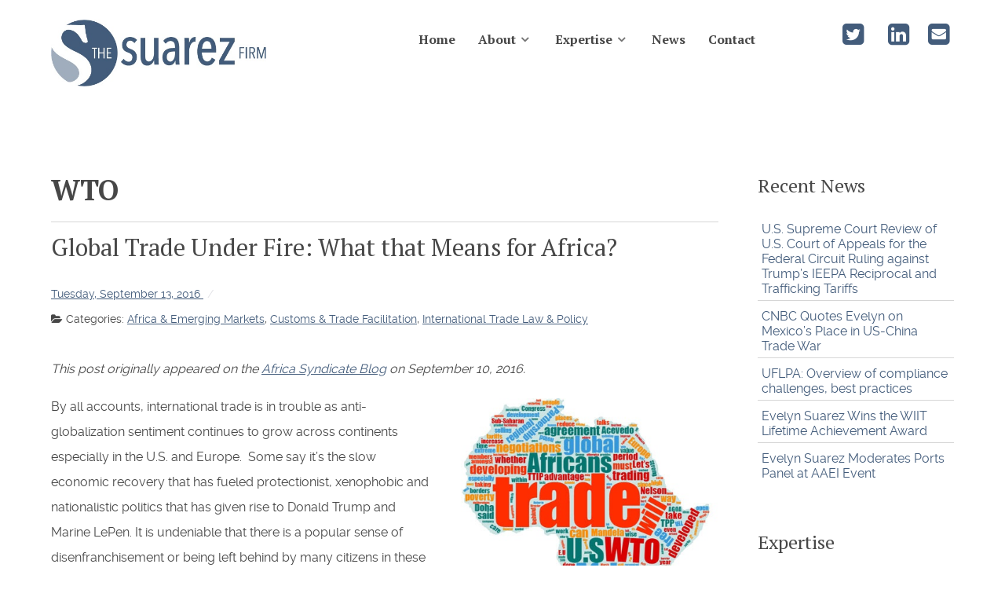

--- FILE ---
content_type: text/html; charset=UTF-8
request_url: https://www.suarezfirm.com/tag/wto/
body_size: 13336
content:
<!DOCTYPE html>
<html lang="en" dir="ltr">
                
<head>
    
            <meta name="viewport" content="width=device-width, initial-scale=1.0">
        <meta http-equiv="X-UA-Compatible" content="IE=edge" />
        

        
            <meta http-equiv="Content-Type" content="text/html; charset=UTF-8" />
    <link rel="profile" href="http://gmpg.org/xfn/11" />
    <link rel="pingback" href="https://www.suarezfirm.com/xmlrpc.php" />
    <meta name='robots' content='index, follow, max-image-preview:large, max-snippet:-1, max-video-preview:-1' />

	<title>WTO Archives - The Suarez Firm</title>
	<link rel="canonical" href="https://www.suarezfirm.com/tag/wto/" />
	<meta property="og:locale" content="en_US" />
	<meta property="og:type" content="article" />
	<meta property="og:title" content="WTO Archives - The Suarez Firm" />
	<meta property="og:url" content="https://www.suarezfirm.com/tag/wto/" />
	<meta property="og:site_name" content="The Suarez Firm" />
	<script type="application/ld+json" class="yoast-schema-graph">{"@context":"https://schema.org","@graph":[{"@type":"CollectionPage","@id":"https://www.suarezfirm.com/tag/wto/","url":"https://www.suarezfirm.com/tag/wto/","name":"WTO Archives - The Suarez Firm","isPartOf":{"@id":"https://www.suarezfirm.com/#website"},"primaryImageOfPage":{"@id":"https://www.suarezfirm.com/tag/wto/#primaryimage"},"image":{"@id":"https://www.suarezfirm.com/tag/wto/#primaryimage"},"thumbnailUrl":"https://www.suarezfirm.com/wp-content/uploads/global-trade-africa-wordcloud.jpg","breadcrumb":{"@id":"https://www.suarezfirm.com/tag/wto/#breadcrumb"},"inLanguage":"en"},{"@type":"ImageObject","inLanguage":"en","@id":"https://www.suarezfirm.com/tag/wto/#primaryimage","url":"https://www.suarezfirm.com/wp-content/uploads/global-trade-africa-wordcloud.jpg","contentUrl":"https://www.suarezfirm.com/wp-content/uploads/global-trade-africa-wordcloud.jpg","width":450,"height":502,"caption":"Global Trade Africa Wordcloud"},{"@type":"BreadcrumbList","@id":"https://www.suarezfirm.com/tag/wto/#breadcrumb","itemListElement":[{"@type":"ListItem","position":1,"name":"Home","item":"https://www.suarezfirm.com/"},{"@type":"ListItem","position":2,"name":"WTO"}]},{"@type":"WebSite","@id":"https://www.suarezfirm.com/#website","url":"https://www.suarezfirm.com/","name":"The Suarez Firm","description":"International Trade Law | Washington DC","publisher":{"@id":"https://www.suarezfirm.com/#organization"},"potentialAction":[{"@type":"SearchAction","target":{"@type":"EntryPoint","urlTemplate":"https://www.suarezfirm.com/?s={search_term_string}"},"query-input":{"@type":"PropertyValueSpecification","valueRequired":true,"valueName":"search_term_string"}}],"inLanguage":"en"},{"@type":"Organization","@id":"https://www.suarezfirm.com/#organization","name":"The Suarez Firm","url":"https://www.suarezfirm.com/","logo":{"@type":"ImageObject","inLanguage":"en","@id":"https://www.suarezfirm.com/#/schema/logo/image/","url":"http://www.suarezfirm.com/wp-content/uploads/suarez_logo_rgb_screens_500px.jpg","contentUrl":"http://www.suarezfirm.com/wp-content/uploads/suarez_logo_rgb_screens_500px.jpg","width":496,"height":154,"caption":"The Suarez Firm"},"image":{"@id":"https://www.suarezfirm.com/#/schema/logo/image/"},"sameAs":["https://www.linkedin.com/in/attorneyevelynsuarez"]}]}</script>


<link rel="alternate" type="application/rss+xml" title="The Suarez Firm &raquo; WTO Tag Feed" href="https://www.suarezfirm.com/tag/wto/feed/" />
		<!-- This site uses the Google Analytics by ExactMetrics plugin v8.11.1 - Using Analytics tracking - https://www.exactmetrics.com/ -->
							<script src="//www.googletagmanager.com/gtag/js?id=G-P748E245Y1"  data-cfasync="false" data-wpfc-render="false" type="text/javascript" async></script>
			<script data-cfasync="false" data-wpfc-render="false" type="text/javascript">
				var em_version = '8.11.1';
				var em_track_user = true;
				var em_no_track_reason = '';
								var ExactMetricsDefaultLocations = {"page_location":"https:\/\/www.suarezfirm.com\/tag\/wto\/"};
								if ( typeof ExactMetricsPrivacyGuardFilter === 'function' ) {
					var ExactMetricsLocations = (typeof ExactMetricsExcludeQuery === 'object') ? ExactMetricsPrivacyGuardFilter( ExactMetricsExcludeQuery ) : ExactMetricsPrivacyGuardFilter( ExactMetricsDefaultLocations );
				} else {
					var ExactMetricsLocations = (typeof ExactMetricsExcludeQuery === 'object') ? ExactMetricsExcludeQuery : ExactMetricsDefaultLocations;
				}

								var disableStrs = [
										'ga-disable-G-P748E245Y1',
									];

				/* Function to detect opted out users */
				function __gtagTrackerIsOptedOut() {
					for (var index = 0; index < disableStrs.length; index++) {
						if (document.cookie.indexOf(disableStrs[index] + '=true') > -1) {
							return true;
						}
					}

					return false;
				}

				/* Disable tracking if the opt-out cookie exists. */
				if (__gtagTrackerIsOptedOut()) {
					for (var index = 0; index < disableStrs.length; index++) {
						window[disableStrs[index]] = true;
					}
				}

				/* Opt-out function */
				function __gtagTrackerOptout() {
					for (var index = 0; index < disableStrs.length; index++) {
						document.cookie = disableStrs[index] + '=true; expires=Thu, 31 Dec 2099 23:59:59 UTC; path=/';
						window[disableStrs[index]] = true;
					}
				}

				if ('undefined' === typeof gaOptout) {
					function gaOptout() {
						__gtagTrackerOptout();
					}
				}
								window.dataLayer = window.dataLayer || [];

				window.ExactMetricsDualTracker = {
					helpers: {},
					trackers: {},
				};
				if (em_track_user) {
					function __gtagDataLayer() {
						dataLayer.push(arguments);
					}

					function __gtagTracker(type, name, parameters) {
						if (!parameters) {
							parameters = {};
						}

						if (parameters.send_to) {
							__gtagDataLayer.apply(null, arguments);
							return;
						}

						if (type === 'event') {
														parameters.send_to = exactmetrics_frontend.v4_id;
							var hookName = name;
							if (typeof parameters['event_category'] !== 'undefined') {
								hookName = parameters['event_category'] + ':' + name;
							}

							if (typeof ExactMetricsDualTracker.trackers[hookName] !== 'undefined') {
								ExactMetricsDualTracker.trackers[hookName](parameters);
							} else {
								__gtagDataLayer('event', name, parameters);
							}
							
						} else {
							__gtagDataLayer.apply(null, arguments);
						}
					}

					__gtagTracker('js', new Date());
					__gtagTracker('set', {
						'developer_id.dNDMyYj': true,
											});
					if ( ExactMetricsLocations.page_location ) {
						__gtagTracker('set', ExactMetricsLocations);
					}
										__gtagTracker('config', 'G-P748E245Y1', {"forceSSL":"true"} );
										window.gtag = __gtagTracker;										(function () {
						/* https://developers.google.com/analytics/devguides/collection/analyticsjs/ */
						/* ga and __gaTracker compatibility shim. */
						var noopfn = function () {
							return null;
						};
						var newtracker = function () {
							return new Tracker();
						};
						var Tracker = function () {
							return null;
						};
						var p = Tracker.prototype;
						p.get = noopfn;
						p.set = noopfn;
						p.send = function () {
							var args = Array.prototype.slice.call(arguments);
							args.unshift('send');
							__gaTracker.apply(null, args);
						};
						var __gaTracker = function () {
							var len = arguments.length;
							if (len === 0) {
								return;
							}
							var f = arguments[len - 1];
							if (typeof f !== 'object' || f === null || typeof f.hitCallback !== 'function') {
								if ('send' === arguments[0]) {
									var hitConverted, hitObject = false, action;
									if ('event' === arguments[1]) {
										if ('undefined' !== typeof arguments[3]) {
											hitObject = {
												'eventAction': arguments[3],
												'eventCategory': arguments[2],
												'eventLabel': arguments[4],
												'value': arguments[5] ? arguments[5] : 1,
											}
										}
									}
									if ('pageview' === arguments[1]) {
										if ('undefined' !== typeof arguments[2]) {
											hitObject = {
												'eventAction': 'page_view',
												'page_path': arguments[2],
											}
										}
									}
									if (typeof arguments[2] === 'object') {
										hitObject = arguments[2];
									}
									if (typeof arguments[5] === 'object') {
										Object.assign(hitObject, arguments[5]);
									}
									if ('undefined' !== typeof arguments[1].hitType) {
										hitObject = arguments[1];
										if ('pageview' === hitObject.hitType) {
											hitObject.eventAction = 'page_view';
										}
									}
									if (hitObject) {
										action = 'timing' === arguments[1].hitType ? 'timing_complete' : hitObject.eventAction;
										hitConverted = mapArgs(hitObject);
										__gtagTracker('event', action, hitConverted);
									}
								}
								return;
							}

							function mapArgs(args) {
								var arg, hit = {};
								var gaMap = {
									'eventCategory': 'event_category',
									'eventAction': 'event_action',
									'eventLabel': 'event_label',
									'eventValue': 'event_value',
									'nonInteraction': 'non_interaction',
									'timingCategory': 'event_category',
									'timingVar': 'name',
									'timingValue': 'value',
									'timingLabel': 'event_label',
									'page': 'page_path',
									'location': 'page_location',
									'title': 'page_title',
									'referrer' : 'page_referrer',
								};
								for (arg in args) {
																		if (!(!args.hasOwnProperty(arg) || !gaMap.hasOwnProperty(arg))) {
										hit[gaMap[arg]] = args[arg];
									} else {
										hit[arg] = args[arg];
									}
								}
								return hit;
							}

							try {
								f.hitCallback();
							} catch (ex) {
							}
						};
						__gaTracker.create = newtracker;
						__gaTracker.getByName = newtracker;
						__gaTracker.getAll = function () {
							return [];
						};
						__gaTracker.remove = noopfn;
						__gaTracker.loaded = true;
						window['__gaTracker'] = __gaTracker;
					})();
									} else {
										console.log("");
					(function () {
						function __gtagTracker() {
							return null;
						}

						window['__gtagTracker'] = __gtagTracker;
						window['gtag'] = __gtagTracker;
					})();
									}
			</script>
							<!-- / Google Analytics by ExactMetrics -->
		<style id='wp-img-auto-sizes-contain-inline-css' type='text/css'>
img:is([sizes=auto i],[sizes^="auto," i]){contain-intrinsic-size:3000px 1500px}
/*# sourceURL=wp-img-auto-sizes-contain-inline-css */
</style>
<style id='wp-block-library-inline-css' type='text/css'>
:root{--wp-block-synced-color:#7a00df;--wp-block-synced-color--rgb:122,0,223;--wp-bound-block-color:var(--wp-block-synced-color);--wp-editor-canvas-background:#ddd;--wp-admin-theme-color:#007cba;--wp-admin-theme-color--rgb:0,124,186;--wp-admin-theme-color-darker-10:#006ba1;--wp-admin-theme-color-darker-10--rgb:0,107,160.5;--wp-admin-theme-color-darker-20:#005a87;--wp-admin-theme-color-darker-20--rgb:0,90,135;--wp-admin-border-width-focus:2px}@media (min-resolution:192dpi){:root{--wp-admin-border-width-focus:1.5px}}.wp-element-button{cursor:pointer}:root .has-very-light-gray-background-color{background-color:#eee}:root .has-very-dark-gray-background-color{background-color:#313131}:root .has-very-light-gray-color{color:#eee}:root .has-very-dark-gray-color{color:#313131}:root .has-vivid-green-cyan-to-vivid-cyan-blue-gradient-background{background:linear-gradient(135deg,#00d084,#0693e3)}:root .has-purple-crush-gradient-background{background:linear-gradient(135deg,#34e2e4,#4721fb 50%,#ab1dfe)}:root .has-hazy-dawn-gradient-background{background:linear-gradient(135deg,#faaca8,#dad0ec)}:root .has-subdued-olive-gradient-background{background:linear-gradient(135deg,#fafae1,#67a671)}:root .has-atomic-cream-gradient-background{background:linear-gradient(135deg,#fdd79a,#004a59)}:root .has-nightshade-gradient-background{background:linear-gradient(135deg,#330968,#31cdcf)}:root .has-midnight-gradient-background{background:linear-gradient(135deg,#020381,#2874fc)}:root{--wp--preset--font-size--normal:16px;--wp--preset--font-size--huge:42px}.has-regular-font-size{font-size:1em}.has-larger-font-size{font-size:2.625em}.has-normal-font-size{font-size:var(--wp--preset--font-size--normal)}.has-huge-font-size{font-size:var(--wp--preset--font-size--huge)}.has-text-align-center{text-align:center}.has-text-align-left{text-align:left}.has-text-align-right{text-align:right}.has-fit-text{white-space:nowrap!important}#end-resizable-editor-section{display:none}.aligncenter{clear:both}.items-justified-left{justify-content:flex-start}.items-justified-center{justify-content:center}.items-justified-right{justify-content:flex-end}.items-justified-space-between{justify-content:space-between}.screen-reader-text{border:0;clip-path:inset(50%);height:1px;margin:-1px;overflow:hidden;padding:0;position:absolute;width:1px;word-wrap:normal!important}.screen-reader-text:focus{background-color:#ddd;clip-path:none;color:#444;display:block;font-size:1em;height:auto;left:5px;line-height:normal;padding:15px 23px 14px;text-decoration:none;top:5px;width:auto;z-index:100000}html :where(.has-border-color){border-style:solid}html :where([style*=border-top-color]){border-top-style:solid}html :where([style*=border-right-color]){border-right-style:solid}html :where([style*=border-bottom-color]){border-bottom-style:solid}html :where([style*=border-left-color]){border-left-style:solid}html :where([style*=border-width]){border-style:solid}html :where([style*=border-top-width]){border-top-style:solid}html :where([style*=border-right-width]){border-right-style:solid}html :where([style*=border-bottom-width]){border-bottom-style:solid}html :where([style*=border-left-width]){border-left-style:solid}html :where(img[class*=wp-image-]){height:auto;max-width:100%}:where(figure){margin:0 0 1em}html :where(.is-position-sticky){--wp-admin--admin-bar--position-offset:var(--wp-admin--admin-bar--height,0px)}@media screen and (max-width:600px){html :where(.is-position-sticky){--wp-admin--admin-bar--position-offset:0px}}

/*# sourceURL=wp-block-library-inline-css */
</style>
<style id='classic-theme-styles-inline-css' type='text/css'>
/*! This file is auto-generated */
.wp-block-button__link{color:#fff;background-color:#32373c;border-radius:9999px;box-shadow:none;text-decoration:none;padding:calc(.667em + 2px) calc(1.333em + 2px);font-size:1.125em}.wp-block-file__button{background:#32373c;color:#fff;text-decoration:none}
/*# sourceURL=/wp-includes/css/classic-themes.min.css */
</style>
<link rel='stylesheet' id='cntctfrm_form_style-css' href='https://www.suarezfirm.com/wp-content/plugins/contact-form-plugin/css/form_style.css' type='text/css' media='all' />
<link rel='stylesheet' id='widgetopts-styles-css' href='https://www.suarezfirm.com/wp-content/plugins/widget-options/assets/css/widget-options.css' type='text/css' media='all' />
<link rel='stylesheet' id='tablepress-default-css' href='https://www.suarezfirm.com/wp-content/plugins/tablepress/css/build/default.css' type='text/css' media='all' />
<link rel='stylesheet' id='jluikit.min-css' href='https://www.suarezfirm.com/wp-content/themes/g5_helium/custom/css/jluikit.min.css' type='text/css' media='all' />
<link rel='stylesheet' id='nucleus-css' href='https://www.suarezfirm.com/wp-content/plugins/gantry5/engines/nucleus/css-compiled/nucleus.css' type='text/css' media='all' />
<link rel='stylesheet' id='helium_inner-css' href='https://www.suarezfirm.com/wp-content/themes/g5_helium/custom/css-compiled/helium_inner.css' type='text/css' media='all' />
<link rel='stylesheet' id='wordpress-css' href='https://www.suarezfirm.com/wp-content/plugins/gantry5/engines/nucleus/css-compiled/wordpress.css' type='text/css' media='all' />
<link rel='stylesheet' id='style-css' href='https://www.suarezfirm.com/wp-content/themes/g5_helium/style.css' type='text/css' media='all' />
<link rel='stylesheet' id='font-awesome.min-css' href='https://www.suarezfirm.com/wp-content/plugins/gantry5/assets/css/font-awesome.min.css' type='text/css' media='all' />
<link rel='stylesheet' id='helium-wordpress_inner-css' href='https://www.suarezfirm.com/wp-content/themes/g5_helium/custom/css-compiled/helium-wordpress_inner.css' type='text/css' media='all' />
<link rel='stylesheet' id='custom_inner-css' href='https://www.suarezfirm.com/wp-content/themes/g5_helium/custom/css-compiled/custom_inner.css' type='text/css' media='all' />
<script type="text/javascript" src="https://www.suarezfirm.com/wp-content/plugins/google-analytics-dashboard-for-wp/assets/js/frontend-gtag.min.js" id="exactmetrics-frontend-script-js" async="async" data-wp-strategy="async"></script>
<script data-cfasync="false" data-wpfc-render="false" type="text/javascript" id='exactmetrics-frontend-script-js-extra'>/* <![CDATA[ */
var exactmetrics_frontend = {"js_events_tracking":"true","download_extensions":"zip,mp3,mpeg,pdf,docx,pptx,xlsx,jpeg,png,gif,tiff,rar","inbound_paths":"[]","home_url":"https:\/\/www.suarezfirm.com","hash_tracking":"false","v4_id":"G-P748E245Y1"};/* ]]> */
</script>
<script type="text/javascript" src="https://www.suarezfirm.com/wp-content/plugins/wp-optimize-premium/js/send-command-4-4-1.min.js" id="wp-optimize-send-command-js"></script>
<script type="text/javascript" src="https://www.suarezfirm.com/wp-content/plugins/wp-optimize-premium/js/wpo-lazy-load-4-4-1.min.js" id="wp-optimize-lazy-load-js"></script>
<script type="text/javascript" src="https://www.suarezfirm.com/wp-content/themes/g5_helium/custom/js/jluikit.min.js" id="jluikit.min-js"></script>
<link rel="https://api.w.org/" href="https://www.suarezfirm.com/wp-json/" /><link rel="alternate" title="JSON" type="application/json" href="https://www.suarezfirm.com/wp-json/wp/v2/tags/23" /><link rel="EditURI" type="application/rsd+xml" title="RSD" href="https://www.suarezfirm.com/xmlrpc.php?rsd" />
<link rel="icon" href="https://www.suarezfirm.com/wp-content/uploads/cropped-icon-web-32x32.jpg" sizes="32x32" />
<link rel="icon" href="https://www.suarezfirm.com/wp-content/uploads/cropped-icon-web-192x192.jpg" sizes="192x192" />
<link rel="apple-touch-icon" href="https://www.suarezfirm.com/wp-content/uploads/cropped-icon-web-180x180.jpg" />
<meta name="msapplication-TileImage" content="https://www.suarezfirm.com/wp-content/uploads/cropped-icon-web-270x270.jpg" />

                
</head>

    
    <body class="gantry g-helium-style g-offcanvas-left g-default g-style-preset6 archive tag tag-wto tag-23 wp-theme-g5_helium site outline-inner dir-ltr">
        
                    

        <div id="g-offcanvas"  data-g-offcanvas-swipe="1" data-g-offcanvas-css3="1">
                        <div class="g-grid">                        

        <div class="g-block size-100">
             <!-- START PARTICLE mobile-menu-8410 -->
            <div id="mobile-menu-8410-particle" class="g-content g-particle">            <div id="g-mobilemenu-container" data-g-menu-breakpoint="48rem"></div>
            </div>            <!-- END PARTICLE mobile-menu-8410 -->
        </div>
            </div>
    </div>
        <div id="g-page-surround">
            <div class="g-offcanvas-hide g-offcanvas-toggle" role="navigation" data-offcanvas-toggle aria-controls="g-offcanvas" aria-expanded="false"><i class="fa fa-fw fa-bars"></i></div>                        

                                
                <section id="g-navigation">
                <div class="g-container">                                <div class="g-grid">                        

        <div class="g-block size-27">
             <!-- START PARTICLE logo-3815 -->
            <div id="logo-3815-particle" class="g-content g-particle">            <a href="https://www.suarezfirm.com" target="_self" title="" aria-label="" rel="home" >
                        <img src="https://www.suarezfirm.com/wp-content/uploads/suarez_logo_rgb_screens_500px.jpg"  alt="" width="496" height="154" />
            </a>
            </div>            <!-- END PARTICLE logo-3815 -->
        </div>
                    

        <div class="g-block size-53">
             <!-- START PARTICLE menu-1225 -->
            <div id="menu-1225-particle" class="g-content g-particle">            <nav class="g-main-nav" data-g-hover-expand="true">
        <ul class="g-toplevel">
                                                                                                                
        
                
        
                
        
        <li class="g-menu-item g-menu-item-type-post_type g-menu-item-102 g-standard  ">
                            <a class="g-menu-item-container" href="https://www.suarezfirm.com/">
                                                                <span class="g-menu-item-content">
                                    <span class="g-menu-item-title">Home</span>
            
                    </span>
                                                </a>
                                </li>
    
                                                                                                
        
                
        
                
        
        <li class="g-menu-item g-menu-item-type-post_type g-menu-item-99 g-parent g-standard g-menu-item-link-parent ">
                            <a class="g-menu-item-container" href="https://www.suarezfirm.com/about/">
                                                                <span class="g-menu-item-content">
                                    <span class="g-menu-item-title">About</span>
            
                    </span>
                    <span class="g-menu-parent-indicator" data-g-menuparent=""></span>                            </a>
                                                                            <ul class="g-dropdown g-inactive g-fade g-dropdown-right">
            <li class="g-dropdown-column">
                        <div class="g-grid">
                        <div class="g-block size-100">
            <ul class="g-sublevel">
                <li class="g-level-1 g-go-back">
                    <a class="g-menu-item-container" href="#" data-g-menuparent=""><span>Back</span></a>
                </li>
                                                                                                                    
        
                
        
                
        
        <li class="g-menu-item g-menu-item-type-post_type g-menu-item-105  ">
                            <a class="g-menu-item-container" href="https://www.suarezfirm.com/about/evelyn-suarez/">
                                                                <span class="g-menu-item-content">
                                    <span class="g-menu-item-title">Evelyn Suarez</span>
            
                    </span>
                                                </a>
                                </li>
    
    
            </ul>
        </div>
            </div>

            </li>
        </ul>
            </li>
    
                                                                                                
        
                
        
                
        
        <li class="g-menu-item g-menu-item-type-post_type g-menu-item-119 g-parent g-standard g-menu-item-link-parent ">
                            <a class="g-menu-item-container" href="https://www.suarezfirm.com/expertise/">
                                                                <span class="g-menu-item-content">
                                    <span class="g-menu-item-title">Expertise</span>
            
                    </span>
                    <span class="g-menu-parent-indicator" data-g-menuparent=""></span>                            </a>
                                                                            <ul class="g-dropdown g-inactive g-fade g-dropdown-right">
            <li class="g-dropdown-column">
                        <div class="g-grid">
                        <div class="g-block size-100">
            <ul class="g-sublevel">
                <li class="g-level-1 g-go-back">
                    <a class="g-menu-item-container" href="#" data-g-menuparent=""><span>Back</span></a>
                </li>
                                                                                                                    
        
                
        
                
        
        <li class="g-menu-item g-menu-item-type-post_type g-menu-item-145 g-parent g-menu-item-link-parent ">
                            <a class="g-menu-item-container" href="https://www.suarezfirm.com/expertise/customs-trade-facilitation/">
                                                                <span class="g-menu-item-content">
                                    <span class="g-menu-item-title">Customs &amp; Trade Facilitation</span>
            
                    </span>
                    <span class="g-menu-parent-indicator" data-g-menuparent=""></span>                            </a>
                                                                            <ul class="g-dropdown g-inactive g-fade g-dropdown-right">
            <li class="g-dropdown-column">
                        <div class="g-grid">
                        <div class="g-block size-100">
            <ul class="g-sublevel">
                <li class="g-level-2 g-go-back">
                    <a class="g-menu-item-container" href="#" data-g-menuparent=""><span>Back</span></a>
                </li>
                                                                                                                    
        
                
        
                
        
        <li class="g-menu-item g-menu-item-type-post_type g-menu-item-461  ">
                            <a class="g-menu-item-container" href="https://www.suarezfirm.com/expertise/customs-trade-facilitation/trade-compliance/">
                                                                <span class="g-menu-item-content">
                                    <span class="g-menu-item-title">Navigating Trade Compliance</span>
            
                    </span>
                                                </a>
                                </li>
    
                                                                                                
        
                
        
                
        
        <li class="g-menu-item g-menu-item-type-post_type g-menu-item-515  ">
                            <a class="g-menu-item-container" href="https://www.suarezfirm.com/expertise/usmca/">
                                                                <span class="g-menu-item-content">
                                    <span class="g-menu-item-title">USMCA</span>
            
                    </span>
                                                </a>
                                </li>
    
                                                                                                
        
                
        
                
        
        <li class="g-menu-item g-menu-item-type-post_type g-menu-item-910  ">
                            <a class="g-menu-item-container" href="https://www.suarezfirm.com/expertise/customs-trade-facilitation/uyghur-forced-labor-prevention-act-uflpa/">
                                                                <span class="g-menu-item-content">
                                    <span class="g-menu-item-title">Uyghur Forced Labor Prevention Act (UFLPA)</span>
            
                    </span>
                                                </a>
                                </li>
    
    
            </ul>
        </div>
            </div>

            </li>
        </ul>
            </li>
    
                                                                                                
        
                
        
                
        
        <li class="g-menu-item g-menu-item-type-post_type g-menu-item-635  ">
                            <a class="g-menu-item-container" href="https://www.suarezfirm.com/expertise/tariffs/">
                                                                <span class="g-menu-item-content">
                                    <span class="g-menu-item-title">Tariff Counseling</span>
            
                    </span>
                                                </a>
                                </li>
    
                                                                                                
        
                
        
                
        
        <li class="g-menu-item g-menu-item-type-post_type g-menu-item-144  ">
                            <a class="g-menu-item-container" href="https://www.suarezfirm.com/expertise/international-trade/">
                                                                <span class="g-menu-item-content">
                                    <span class="g-menu-item-title">International Trade Law &amp; Policy</span>
            
                    </span>
                                                </a>
                                </li>
    
                                                                                                
        
                
        
                
        
        <li class="g-menu-item g-menu-item-type-post_type g-menu-item-240  ">
                            <a class="g-menu-item-container" href="https://www.suarezfirm.com/expertise/vessel-repair-duties/">
                                                                <span class="g-menu-item-content">
                                    <span class="g-menu-item-title">Vessel Repair Duties</span>
            
                    </span>
                                                </a>
                                </li>
    
                                                                                                
        
                
        
                
        
        <li class="g-menu-item g-menu-item-type-post_type g-menu-item-143  ">
                            <a class="g-menu-item-container" href="https://www.suarezfirm.com/expertise/anti-corruption-foreign-corrupt-practices-act-fcpa/">
                                                                <span class="g-menu-item-content">
                                    <span class="g-menu-item-title">Anti-corruption (FCPA)</span>
            
                    </span>
                                                </a>
                                </li>
    
    
            </ul>
        </div>
            </div>

            </li>
        </ul>
            </li>
    
                                                                                                
        
                
        
                
        
        <li class="g-menu-item g-menu-item-type-post_type g-menu-item-101 g-standard  ">
                            <a class="g-menu-item-container" href="https://www.suarezfirm.com/news/">
                                                                <span class="g-menu-item-content">
                                    <span class="g-menu-item-title">News</span>
            
                    </span>
                                                </a>
                                </li>
    
                                                                                                
        
                
        
                
        
        <li class="g-menu-item g-menu-item-type-post_type g-menu-item-100 g-standard  ">
                            <a class="g-menu-item-container" href="https://www.suarezfirm.com/contact/">
                                                                <span class="g-menu-item-content">
                                    <span class="g-menu-item-title">Contact</span>
            
                    </span>
                                                </a>
                                </li>
    
    
        </ul>
    </nav>
            </div>            <!-- END PARTICLE menu-1225 -->
        </div>
                    

        <div class="g-block size-20 g-social-header">
             <!-- START PARTICLE social-1108 -->
            <div id="social-1108-particle" class="g-content g-particle">            <div class="g-social ">
                                            <a href="https://twitter.com/suarezfirm" target="_blank" rel="noopener noreferrer" title="Follow the Suarez Firm on Twitter" aria-label="Follow the Suarez Firm on Twitter">
                <span class="fa fa-twitter-square fa-fw fa-2x"></span>                <span class="g-social-text"></span>            </a>
                                            <a href="https://www.linkedin.com/in/attorneyevelynsuarez" target="_blank" rel="noopener noreferrer" title="Follow Evelyn on LinkedIn" aria-label="Follow Evelyn on LinkedIn">
                <span class="fa fa-linkedin-square fa-fw fa-2x"></span>                <span class="g-social-text"></span>            </a>
                                            <a href="mailto:Esuarez@suarezfirm.com" target="_blank" rel="noopener noreferrer" title="Email the Saurez Firm" aria-label="Email the Saurez Firm">
                <span class="fa fa-envelope-square fa-2x"></span>                <span class="g-social-text"></span>            </a>
            </div>
            </div>            <!-- END PARTICLE social-1108 -->
        </div>
            </div>
            </div>
        
    </section>
    
                                
                
    
                <section id="g-container-main" class="g-wrapper">
                <div class="g-container">                    <div class="g-grid">                        

        <div class="g-block size-75">
             <main id="g-mainbar">
                                        <div class="g-grid">                        

        <div class="g-block size-100">
             <div class="g-system-messages">
                                            <div id="system-message-container">
    <div id="system-message">
            </div>
</div>
            
    </div>
        </div>
            </div>
                            <div class="g-grid">                        

        <div class="g-block size-100">
             <div class="g-content">
                                                        
    <div class="platform-content">
        <div class="archive">

                                        <header class="page-header">
                    <h1>
                                                    WTO
                                            </h1>
                </header>
                        
            
                                <section class="entries">
                    <div class="g-grid">
                                                    <div class="g-block size-100">
                                <article class="tease tease-post post-399 post type-post status-publish format-standard has-post-thumbnail hentry category-africa-emerging-markets category-customs-trade-facilitation category-international-trade-law-policy tag-agoa tag-tfa tag-wto clearfix" id="tease-399">

    
                <section class="entry-header">

                                        <h2 class="entry-title">
                                            Global Trade Under Fire: What that Means for Africa?
                                    </h2>
                        
                                        
<div class="entry-meta">

    
                            <div class="meta-date">
                <i class="far fa-clock" aria-hidden="true"></i>

                
                                    <a href="https://www.suarezfirm.com/global-trade-africa/" title="Global Trade Under Fire: What that Means for Africa?" class="meta-date-link">
                        <span class="date">Tuesday, September 13, 2016</span>
                    </a>
                            </div>
                
                        
                        
                            <div class="meta-categories">
                <i class="fa fa-folder-open" aria-hidden="true"></i>

                                    <span class="meta-prefix">Categories: </span>
                
                <span class="categories">
                    <a href="https://www.suarezfirm.com/category/practice-areas/anti-corruption/africa-emerging-markets/" title="Africa &amp; Emerging Markets" class="meta-category-link"><span class="single-cat">Africa &amp; Emerging Markets</span></a>,                    <a href="https://www.suarezfirm.com/category/practice-areas/customs-trade-facilitation/" title="Customs &amp; Trade Facilitation" class="meta-category-link"><span class="single-cat">Customs &amp; Trade Facilitation</span></a>,                    <a href="https://www.suarezfirm.com/category/practice-areas/international-trade-law-policy/" title="International Trade Law &amp; Policy" class="meta-category-link"><span class="single-cat">International Trade Law &amp; Policy</span></a>                                    </span>
            </div>
                
                        
    
</div>
                        
        </section>
        
                
                        <section class="entry-content">

                                                
                                                                            <div class="post-content">
                                                                                        <p><em>This post originally appeared on the <a href="http://www.africasyndicateblog.com/blog/2016/9/10/global-trade-under-fire-what-that-means-for-africa">Africa Syndicate Blog</a> on September 10, 2016.</em></p>
<p><img loading="lazy" decoding="async" src="http://www.suarezfirm.com/wp-content/uploads/global-trade-africa-wordcloud.jpg" alt="Global Trade Africa Wordcloud" class="alignright  wp-image-401" height="379" width="340" srcset="https://www.suarezfirm.com/wp-content/uploads/global-trade-africa-wordcloud.jpg 450w, https://www.suarezfirm.com/wp-content/uploads/global-trade-africa-wordcloud-269x300.jpg 269w" sizes="auto, (max-width: 340px) 100vw, 340px" />By all accounts, international trade is in trouble as anti-globalization sentiment continues to grow across continents especially in the U.S. and Europe.  Some say it’s the slow economic recovery that has fueled protectionist, xenophobic and nationalistic politics that has given rise to Donald Trump and Marine LePen. It is undeniable that there is a popular sense of disenfranchisement or being left behind by many citizens in these nations.</p>
<p>Whether it is the U.K. leaving the E.U. with the infamous vote on “shall I stay or shall I go,” known as Brexit, or the strong opposition to the Trans-Pacific Partnership (TPP) fueled by the rhetoric of the U.S. presidential race, or the struggle to keep the Trans-Atlantic Trade &amp; Investment Partnership (TTIP) negotiations alive, the U.S. and Europe are decidedly headed toward protectionism and isolationism and appear to be turning their backs on well-established economic theory that supports the benefits of free or open trade. </p>
<p>Let’s drill down a little bit further.  Take for example TPP, a high standard comprehensive trade agreement reached after 5 years of rigorous negotiations amongst 12 countries.  Yet, over the past year or so strong opposition to the pact has been voiced with the anti-TPP chants and placards becoming a familiar image of the U.S. presidential election.  It is highly questionable whether the U.S. Congress will pass the necessary implementing legislation to make it law in the U.S. in the lame duck of Congress after the November election.  Without that, the TPP would truly be in trouble given the difficulties entailed with renegotiating an agreement with 11 other countries.  Then, there is the Trans-Atlantic Trade &amp; Investment Partnership (TTIP), the free trade agreement between the U.S. and the E.U., with the French Minister of State for Foreign Trade Matthias Fekl announcing that the French government will officially request at least a temporary cessation of further negotiations at the informal meeting of EU trade ministers in Bratislava, Slovakia, on September 22-23.  This comes after a German economics minister Sigmar Gabriel saying that the TTIP negotiations have “de facto failed.”  Then there is Brexit, with the impending departure of the U.K. from the EU.  And of course the World Trade Organization, whose accomplishments have been limited and its future uncertain with the lack of success of the Doha Development Round.</p>
<p>While Africa is striving for more economic cooperation and regional integration and someday even a Continental Free Trade Area, developed countries seem to be turning their backs on free trade.  What does this all mean for Africa?  Why should Africans care about the populist resentment towards trade in developed nations?  Africans have their own problems, ranging from conflict, to building infrastructure to establishing their places in global value chains.</p>
<p>A significant reason Africans should care about trade is that it has been incredibly important to reducing poverty and creating prosperity.  As noted by the WTO and World Bank Group in the WTO’s Fifth Global Review of Aid for Trade:</p>
<blockquote>
<p>A dramatic increase in developing country participation in trade has coincided with an equally sharp decline in extreme poverty worldwide. Developing countries now constitute 48 percent of world trade, up from 33 percent in 2000, and the number of people living in extreme poverty has been cut in half since 1990, to just under one billion people. Trade has helped increase the number and quality of jobs in developing countries, stimulated economic growth, and driven productivity increases.  <a href="http://www.africasyndicateblog.com/blog/2016/9/10/global-trade-under-fire-what-that-means-for-africa#">http://www.worldbank.org/en/topic/trade/publication/the-role-of-trade-in-ending-poverty</a></p>
</blockquote>
<p>That said, globalization has not been perfect and it is true that the gains have been unequal.  By ignoring the cries of those felt behind in the U.S. and Europe, the leaders of the Western world have put open trade and globalization in jeopardy.  A turn toward protectionism will undoubtedly be disastrous for all nations around the globe.  We are simply too interconnected to be immune from such policies.  Anti-globalization measures will limit access to markets and raise prices for consumers. </p>
<p>So what can African nations do to ensure that the global trading system continues to support growth, development and job creation?  Africans should be part of the solution, not the problem.  Let the Nairobi WTO Ministerial be a symbol of Africa as a positive force in restarting multi-lateral trade talks.  Let’s stop the quibbling over whether the talks are under Doha or otherwise.  There needs to be a way forward and African nations can help forge the way by facilitating collaboration amongst developed and developing countries.  On March 17, 2016, in his speech at the University of Cape Town, WTO Director General (DG) Roberto Azevedo quoted from Nelson Mandela’s speech made in Geneva marking the 50th Anniversary of the multilateral trading system.  Mandela said that the WTO “<span>provides the foundation on which our deliberations can build in order to improve. However, to realize the aspirations of all requires wise work to be done.”</span> <a href="http://www.africasyndicateblog.com/blog/2016/9/10/global-trade-under-fire-what-that-means-for-africa#">https://www.wto.org/english/news_e/spra_e/spra114_e.htm</a></p>
<p>DG Acevedo also addressed the misconception by some that the WTO is a barrier to regional integration by stating that &#8211; like the perception that the WTO is a rich man’s club &#8211; does not match up with the facts.  The WTO covers 98% of world trade and is comprised of 162 members at all stages of development, 43 of those members are African countries.  He points out the high costs of tariffs of selling within Africa with an African company facing an average tariff of 8.7% when selling within Africa, as opposed 2.5% elsewhere.  He recognized that regional trade agreements have coexisted with the multilateral system and are not a new phenomenon and stated that the WTO supports both efforts.</p>
<p>Africa should employ every means possible, whether through the multilateral system or regionally, to reduce tariffs and to eliminate non-tariff barriers.  Most notably, African nations should be taking advantage of the WTO Trade Facilitation (TFA) Agreement to simplify and standardize customs procedures, thereby reducing the time and cost of moving goods across borders.  DG Acevedo estimates that full TFA implementation could reduce trade costs by an average of 14.5%.  Remember, God helps those who helps themselves.</p>
<p>And yes Africa should take advantage of the programs offered them to establish their place in the global trading system.  For example, Sub-Saharan African countries should be taking better advantage of the African Growth &amp; Opportunity Act (AGOA), which was renewed June of 2015 for a 10- year period.  It is unlikely that the U.S. will again renew AGOA after this 10-year period as a duty preference program so Sub-Saharan countries should be readying themselves for a different relationship with the U.S. based on the mutual benefits of a free trade agreement.</p>
<p>It would be a shame if the global trading system collapsed at a time when African nations are on the cusp enjoying the benefits of global trade and are finally working to establish their rightful places in the global value chain.  If trade chokes then Africans will miss out on the opportunities that the developed world have enjoyed and may take for granted.  As DG Acevedo noted, we are in a very important period right now.  Africans have an opportunity to shape the agenda in a way that can serve the interests of Africans.  There are differences that must be overcome at the WTO of how to address the remaining Doha issues and how to take on new ones that have arisen since global trade has evolved with e-commerce and digital trade.  Developments such as e-commerce actually provide opportunities for small and medium-sized African businesses that never before existed.</p>
<p>Closed borders will hurt all, especially emerging developing countries.  Closing off trade and investment will hit vulnerable nations even harder.  It is not an answer and African nations must speak up now to offer constructive ideas for solving very complicated problems for 21st Century trade.  Can Africans do the wise work that Nelson Mandela said must be done?  I was in Cape Town when Nelson Mandela passed and witnessed the mourning and celebration of his life.  He was an amazing human being.  I was personally touched.  Let’s heed his advice.</p>

                                                    </div>
                                    
                                
            </section>
            
        
    
</article>
                            </div>
                                                    <div class="g-block size-100">
                                <article class="tease tease-post post-250 post type-post status-publish format-standard has-post-thumbnail hentry category-anti-corruption category-customs-trade-facilitation category-news tag-wto clearfix" id="tease-250">

    
                <section class="entry-header">

                                        <h2 class="entry-title">
                                            What Does the WTO Trade Facilitation Agreement Really Mean for Business?
                                    </h2>
                        
                                        
<div class="entry-meta">

    
                            <div class="meta-date">
                <i class="far fa-clock" aria-hidden="true"></i>

                
                                    <a href="https://www.suarezfirm.com/wto-trade-facilitation-agreement-really-mean-business/" title="What Does the WTO Trade Facilitation Agreement Really Mean for Business?" class="meta-date-link">
                        <span class="date">Friday, December 12, 2014</span>
                    </a>
                            </div>
                
                        
                        
                            <div class="meta-categories">
                <i class="fa fa-folder-open" aria-hidden="true"></i>

                                    <span class="meta-prefix">Categories: </span>
                
                <span class="categories">
                    <a href="https://www.suarezfirm.com/category/practice-areas/anti-corruption/" title="Anti-corruption" class="meta-category-link"><span class="single-cat">Anti-corruption</span></a>,                    <a href="https://www.suarezfirm.com/category/practice-areas/customs-trade-facilitation/" title="Customs &amp; Trade Facilitation" class="meta-category-link"><span class="single-cat">Customs &amp; Trade Facilitation</span></a>,                    <a href="https://www.suarezfirm.com/category/news/" title="News" class="meta-category-link"><span class="single-cat">News</span></a>                                    </span>
            </div>
                
                        
    
</div>
                        
        </section>
        
                
                        <section class="entry-content">

                                                
                                                                            <div class="post-content">
                                                                                                                        <p><img loading="lazy" decoding="async" src="[data-uri]" alt="Decreased risk in emerging markets through trade facilitation agreements" class="alignright size-medium wp-image-121 lazyload" height="199" width="300" sizes="auto, (max-width: 300px) 100vw, 300px" data-src="http://www.suarezfirm.com/wp-content/uploads/iStock_000020723070Small-300x199.jpg" data-srcset="https://www.suarezfirm.com/wp-content/uploads/iStock_000020723070Small-300x199.jpg 300w, https://www.suarezfirm.com/wp-content/uploads/iStock_000020723070Small.jpg 850w">On November 27, 2014, the World Trade Organization (WTO) was finally able to overcome an impasse created by India in July which prevented implementation of the Trade Facilitation Agreement reached in Bali in December 7, 2013. As described by WTO Director General (DG) Azevedo, “the impasse related to the political link between two of the Bali decisions – the decision on Public Stockholding for Food Security Purposes, and the Trade Facilitation Agreement.” The WTO General Council was able to address India’s objections after a breakthrough made by the U.S. and India on November 13, 2014 to simultaneously adopt the protocol necessary to implement the TFA and a decision clarifying the terms of an existing food security “peace clause.”</p>

                                                    </div>
                                    
                                    <a href="https://www.suarezfirm.com/wto-trade-facilitation-agreement-really-mean-business/" class="read-more button button-xsmall">
                                                    Read More
                                            </a>
                                
            </section>
            
        
    
</article>
                            </div>
                                            </div>
                </section>
                
                                                
            
        </div>
    </div>

    
            
    </div>
        </div>
            </div>
            
    </main>
        </div>
                    

        <div class="g-block size-25">
             <aside id="g-sidebar">
                                        <div class="g-grid">                        

        <div class="g-block size-100">
             <!-- START POSITION sidebar -->
        <div class="g-content">
                                    
		<div id="recent-posts-2" class="widget widget_recent_entries">
		<h3 class="widgettitle g-title">Recent News</h3>
		<ul>
											<li>
					<a href="https://www.suarezfirm.com/supreme-court-review-trumps-ieepa-reciprocal-fentanyl-tariffs/">U.S. Supreme Court Review of U.S. Court of Appeals for the Federal Circuit Ruling against Trump’s IEEPA Reciprocal and Trafficking Tariffs</a>
									</li>
											<li>
					<a href="https://www.suarezfirm.com/cnbc-quotes-evelyn-on-mexicos-place-in-us-china-trade-war/">CNBC Quotes Evelyn on Mexico&#8217;s Place in US-China Trade War</a>
									</li>
											<li>
					<a href="https://www.suarezfirm.com/uflpa-overview-of-compliance-challenges-best-practices/">UFLPA: Overview of compliance challenges, best practices</a>
									</li>
											<li>
					<a href="https://www.suarezfirm.com/evelyn-suarez-wins-the-wiit-lifetime-achievement-award/">Evelyn Suarez Wins the WIIT Lifetime Achievement Award</a>
									</li>
											<li>
					<a href="https://www.suarezfirm.com/evelyn-suarez-moderates-ports-panel-at-aaei-event/">Evelyn Suarez Moderates Ports Panel at AAEI Event</a>
									</li>
					</ul>

		</div><div id="nav_menu-2" class="widget widget_nav_menu"><h3 class="widgettitle g-title">Expertise</h3><div class="menu-practice-areas-container"><ul id="menu-practice-areas" class="menu"><li id="menu-item-295" class="menu-item menu-item-type-post_type menu-item-object-page menu-item-295"><a href="https://www.suarezfirm.com/expertise/customs-trade-facilitation/">Customs &#038; Trade Facilitation</a></li>
<li id="menu-item-867" class="menu-item menu-item-type-post_type menu-item-object-page menu-item-867"><a href="https://www.suarezfirm.com/expertise/tariffs/">Tariff Counseling</a></li>
<li id="menu-item-294" class="menu-item menu-item-type-post_type menu-item-object-page menu-item-294"><a href="https://www.suarezfirm.com/expertise/international-trade/">International Trade Law &#038; Policy</a></li>
<li id="menu-item-291" class="menu-item menu-item-type-post_type menu-item-object-page menu-item-291"><a href="https://www.suarezfirm.com/expertise/vessel-repair-duties/">Vessel Repair Duties</a></li>
<li id="menu-item-293" class="menu-item menu-item-type-post_type menu-item-object-page menu-item-293"><a href="https://www.suarezfirm.com/expertise/anti-corruption-foreign-corrupt-practices-act-fcpa/">Anti-corruption (Foreign Corrupt Practices Act (FCPA))</a></li>
</ul></div></div><div id="search-3" class="widget widget_search"><h3 class="widgettitle g-title">Search this site</h3>

    <form role="search" method="get" class="search-form form" action="https://www.suarezfirm.com/">
        <label>
            <span class="screen-reader-text">Search for:</span>
            <input type="search" class="search-field" placeholder="Search …" value="" name="s" title="Search for:" />
        </label>
        <input type="submit" class="search-submit button button-small" value="Search" />
    </form>

</div>
            
        </div>
        <!-- END POSITION sidebar -->
        </div>
            </div>
            
    </aside>
        </div>
            </div>
    </div>
        
    </section>
    
                    
                <footer id="g-footer">
                <div class="g-container">                                <div class="g-grid">                        

        <div class="g-block  size-33-3">
             <!-- START PARTICLE custom-1537 -->
            <div id="custom-1537-particle" class="g-content g-particle">            <h3>The Suarez Firm</h3>
<p>5523 Sherier Pl NW<br/>Washington, DC 20016</p>
            </div>            <!-- END PARTICLE custom-1537 -->
        </div>
                    

        <div class="g-block  size-33-3">
             <!-- START PARTICLE custom-1157 -->
            <div id="custom-1157-particle" class="g-content g-particle">            <h3>&nbsp;</h3>
<p>Call today for more information<br/>
(202) 552-0310</p>
            </div>            <!-- END PARTICLE custom-1157 -->
        </div>
                    

        <div class="g-block  size-33-3 align-left">
             <!-- START PARTICLE custom-8894 -->
            <div id="custom-8894-particle" class="g-content g-particle">            <h3>Quick Links</h3>
<ul>
<li><a href="https://www.suarezfirm.com/" title="Home">Home</a></li>
<li><a href="https://www.suarezfirm.com/privacy-policy/" title="Privacy Policy">Privacy Policy</a></li>
<li><a href="https://www.suarezfirm.com/disclaimer/" title="Disclaimer">Disclaimer</a></li>
<ul>
            </div>            <!-- END PARTICLE custom-8894 -->
        </div>
            </div>
                            <div class="g-grid">                        

        <div class="g-block size-100">
             <!-- START PARTICLE copyright-8770 -->
            <div id="copyright-8770-particle" class="g-content g-particle">            <div class="g-copyright ">
    &copy;
            The Suarez Firm
            2026
    <br />All Rights Reserved</div>
            </div>            <!-- END PARTICLE copyright-8770 -->
        </div>
            </div>
            </div>
        
    </footer>
    
                        

        </div>
                    

                    <script type="speculationrules">
{"prefetch":[{"source":"document","where":{"and":[{"href_matches":"/*"},{"not":{"href_matches":["/wp-*.php","/wp-admin/*","/wp-content/uploads/*","/wp-content/*","/wp-content/plugins/*","/wp-content/themes/g5_helium/*","/*\\?(.+)"]}},{"not":{"selector_matches":"a[rel~=\"nofollow\"]"}},{"not":{"selector_matches":".no-prefetch, .no-prefetch a"}}]},"eagerness":"conservative"}]}
</script>
<script type="text/javascript" src="https://www.suarezfirm.com/wp-content/plugins/gantry5/assets/js/main.js" id="main-js"></script>


    

        
    </body>
</html>

--- FILE ---
content_type: text/css
request_url: https://www.suarezfirm.com/wp-content/themes/g5_helium/custom/css-compiled/custom_inner.css
body_size: 1814
content:
/*c8a82104ec0d902e06f7f8fe01c708c7*/
::selection{background:#435c7b}.tm-price-table_featured{position:absolute;top:0;left:auto;right:0;-webkit-transform:rotate(90deg);-ms-transform:rotate(90deg);transform:rotate(90deg);width:150px;overflow:hidden;height:150px}.tm-price-table_featured-inner{text-align:center;left:0;width:200%;-webkit-transform:translateY(-50%) translateX(-50%) translateX(35px) rotate(-45deg);-ms-transform:translateY(-50%) translateX(-50%) translateX(35px) rotate(-45deg);transform:translateY(-50%) translateX(-50%) translateX(35px) rotate(-45deg);margin-top:35px;font-size:14px;line-height:2;color:#fff;background-color:#435c7b}.tm-timeline .ui-timeline-date>a.active:after,.tm-timeline .ui-timeline-date>a:hover:after{background-color:#435c7b !important}.tm-timeline .ui-timeline-date>a.active:after{background-color:#435c7b !important}.dataTables_wrapper table.jl-table{border:none}.dataTables_wrapper table.jl-table td{border:none}.block-revealer__element{position:absolute;top:0;left:0;width:100%;height:100%;background:#000;pointer-events:none;opacity:0}.tm-edit{background:#435c7b !important;color:#fff !important}.jl-wrapper .jl-container .el-content{padding:0.938rem;margin:0.625rem}.jl-wrapper .g-container,.tm-header .g-container,.tm-header-mobile .g-container{box-sizing:content-box;max-width:60rem;margin-left:auto;margin-right:auto}.jl-wrapper .g-container .el-content,.tm-header .g-container .el-content,.tm-header-mobile .g-container .el-content{padding:0.938rem;margin:0.625rem}@media only all and (min-width:75rem){.jl-wrapper .g-container,.tm-header .g-container,.tm-header-mobile .g-container{max-width:75rem}}@media only all and (min-width:60rem) and (max-width:74.99rem){.jl-wrapper .g-container,.tm-header .g-container,.tm-header-mobile .g-container{max-width:60rem}}@media only all and (min-width:48rem) and (max-width:59.99rem){.jl-wrapper .g-container,.tm-header .g-container,.tm-header-mobile .g-container{max-width:48rem}}@media only all and (min-width:30.01rem) and (max-width:47.99rem){.jl-wrapper .g-container,.tm-header .g-container,.tm-header-mobile .g-container{max-width:30rem}}.jl-slideshow .el-content-wrapper{padding:0.938rem;margin:0.625rem}.jl-slideshow .el-vertical-align{margin:1.9749rem}.tm-header .navbar-wrapper,.tm-header-mobile .navbar-wrapper{padding:0 0.938rem;margin:0 0.625rem}.tm-header-mobile-slide{z-index:9}[id^="jlnavbar-"][id$="-particle"]{padding:0 0.938rem;margin:0 0.625rem}.menu-simple .headerbar-nav{padding:0 0.938rem;margin:0 0.625rem}.menu-simple .jl-container .g-main-nav{padding:0 0.938rem;margin:0 0.625rem}.menu-simple .g-main-nav .g-toplevel>li{cursor:pointer}.menu-extended .jl-container .jl-main-nav{padding:0 0.938rem;margin:0 0.625rem}.menu-extended .nav-stacked{padding:0 0.938rem;margin:0 0.625rem}.menu-extended [class*="jl-drop-bottom"]{margin-top:0}.tm-header-mobile .jl-navbar{padding:0 0.938rem;margin:0 0.625rem}.jl-header-overlay{position:absolute;z-index:980;left:0;right:0}[id^="jlnav-"][id$="-particle"] .jl-search-input{border-radius:0;box-shadow:none}.jl-notify{position:fixed;bottom:25px;right:15px;z-index:1040;box-sizing:border-box}.jl-notify .jl-iconnav>*>a{display:inline-flex}.jl-notify .jl-icon-button{width:45px;height:45px;background-color:#435c7b;color:white}.jl-notify .jl-icon-button svg{fill:white}.jl-notify .jl-icon-button:hover,.jl-notify .jl-icon-button:focus,.jl-notify .jl-icon-button:active{color:#e6e6e6}ul.jl-accordion,ul.jl-list,.jl-breadcrumb,.jl-comment-list{margin-left:0}ul.jl-tab,.jl-subnav{margin-top:0}address,dl,fieldset,ol,p,pre,ul.jl-list{margin:0 0 20px 0}.jl-fieldset{border:none;margin:0;padding:0}.jl-hr,hr{overflow:visible;text-align:inherit;border-top:1px solid #e5e5e5}.jl-checkbox,.jl-radio{display:inline-block !important;width:16px !important}.jl-link{color:#435c7b}.jl-link:hover,.jl-link:focus,.jl-link:active{color:#435c7b}.el-news-ticker .jl-label{font-size:14px;line-height:1.5;padding:0 10px}.el-news-ticker .jl-slidenav.jl-icon{width:30px}@media only all and (max-width:60rem){.el-news-ticker .tm-heading,.el-news-ticker .tm-heading-right{margin:0 !important}.el-news-ticker .tm-heading-right:after,.el-news-ticker .tm-heading:after{display:none !important}}.jl-link-heading:hover,.jl-link-heading a:hover,.jl-link-toggle:hover .jl-link-heading,.jl-link-toggle:focus .jl-link-heading,.jl-list-primary>::before,.jl-text-primary,.jl-text-background{color:#435c7b !important}.jl-notification-message-primary,.jl-button-link,.jl-nav-default>li>a:hover,.jl-nav-default>li>a:focus,.jl-nav-default>li.jl-active>a,.jl-nav-default .jl-nav-sub a:hover,.jl-nav-default .jl-nav-sub a:focus,.jl-nav-default .jl-nav-sub li.jl-active>a,.jl-nav-primary>li>a:hover,.jl-nav-primary>li>a:focus,.jl-nav-primary>li.jl-active>a,.jl-nav-primary .jl-nav-sub a:hover,.jl-nav-primary .jl-nav-sub a:focus,.jl-nav-primary .jl-nav-sub li.jl-active>a,.jl-navbar-nav>li.jl-active>a,.jl-navbar-nav>li>a:active,.jl-navbar-nav>li:hover>a,.jl-navbar-nav>li>a.jl-open,.jl-navbar-nav>li>a:focus,.jl-navbar-toggle.jl-open,.jl-navbar-toggle:focus,.jl-navbar-toggle:hover,.jl-navbar-dropdown-nav>li>a:focus,.jl-navbar-dropdown-nav>li>a:hover,.jl-navbar-dropdown-nav>li.jl-active>a,.jl-navbar-dropdown-nav .jl-nav-sub a:focus,.jl-navbar-dropdown-nav .jl-nav-sub a:hover,.jl-navbar-dropdown-nav .jl-nav-sub li.jl-active>a,.jl-iconnav>*>a:hover,.jl-iconnav>.jl-active>a,.jl-accordion-title:hover,.jl-accordion-title:focus{color:#435c7b}.jl-search-input{box-sizing:border-box !important}.jl-tab>.jl-active>a{border-color:#435c7b}.jl-button-primary,.jl-card-primary.jl-card-hover:hover,.jl-background-primary,.jl-marker,.jl-alert-primary,.jl-subnav-pill>.jl-active>a,.jl-checkbox:checked,.jl-checkbox:indeterminate,.jl-radio:checked,.jl-card-primary>.tm-timeline-arrow,.jl-dotnav>.jl-active>*,.jl-dotnav>*>:focus,.jl-dotnav>*>:hover,.jl-pagination>.jl-active>*{background-color:#435c7b}.jl-button-primary:hover,.jl-button-primary:focus{background-color:#435c7b}.jl-section-primary,.jl-tile-primary,.jl-card-primary,.jl-badge{background:#435c7b}@supports (-webkit-background-clip: text){.jl-text-background{background-color:#435c7b}}.jl-overlay-primary{background:rgba(67, 92, 123, 0.8)}.jl-button-default{background-color:rgba(255, 255, 255, 0);color:#435c7b;border-color:#435c7b}.jl-button-default:hover,.jl-button-default:focus,.jl-button-default:active{background-color:#435c7b;border-color:#435c7b;color:#ffffff}.jl-pagination>*>:hover{color:#fff;background-color:#435c7b}.g-headerbar-stacked{margin-top:20px}.g-headerbar-top{padding-top:20px;padding-bottom:20px}.g-headerbar-bottom{padding-top:20px;padding-bottom:20px}.jl-popup-login .jl-list{width:300px;margin:0 auto}.jl-popup-login li{display:inline-block}.jl-navbar-nav>li>a i{vertical-align:middle;margin-right:0.2rem}.jl-button-primary{background-color:#435c7b}.jl-button-primary:focus,.jl-button-primary:hover{background-color:#023e8c}#g-mainbar a,#g-intro .entry-content a{text-decoration:underline}#g-mainbar a:hover,#g-intro .entry-content a:hover{text-decoration:none}em{color:#474747}#g-mainbar a.button{text-decoration:none}body .button.button-xsmall,body .button.button-small{border-radius:0.5rem;font-family:inherit;font-size:0.8rem;padding:1rem 2rem}#g-navigation .g-main-nav{float:right}#g-navigation .g-main-nav .g-toplevel>li{margin:0 0.8rem}#g-header .home-intro h1{font-weight:400;line-height:1.25}#g-header .home-intro{margin-top:7rem;margin-bottom:8rem;font-size:larger;line-height:normal}#g-header:before{background-image:linear-gradient(40deg, #252629, #373f4a)}.home-news-headline,.home-expertise-headline{text-align:center}#g-testimonials{background-attachment:fixed}#g-footer{text-align:center}#g-footer a{color:#ffffff}#g-footer a:hover{color:rgba(255, 255, 255, 0.6)}#recent-posts-2 ul li{border-bottom:1px solid #80808052;padding:5px;line-height:normal;margin:5px 0}#recent-posts-2 ul li:hover{background-color:#00000014}#recent-posts-2 ul li:last-child{border:none}body #g-mainbar h2.entry-title a{text-decoration:none}#g-page-surround .platform-content .entries .g-block .tease{border-top:1px solid #80808052;margin:10px 0}a.read-more{float:right}#g-page-surround .entry-meta>div[class^="meta-"]{text-transform:none}

--- FILE ---
content_type: text/javascript
request_url: https://www.suarezfirm.com/wp-content/themes/g5_helium/custom/js/jluikit.min.js
body_size: 28122
content:
/*! jlUIkit 3.14.1 | https://www.getuikit.com | (c) 2014 - 2022 YOOtheme | MIT License */(function(qt,Yt){typeof exports=="object"&&typeof module<"u"?module.exports=Yt():typeof define=="function"&&define.amd?define("uikit",Yt):(qt=typeof globalThis<"u"?globalThis:qt||self,qt.jlUIkit=Yt())})(this,function(){"use strict";const{hasOwnProperty:qt,toString:Yt}=Object.prototype;function bt(t,e){return qt.call(t,e)}const Yn=/\B([A-Z])/g,yt=q(t=>t.replace(Yn,"-$1").toLowerCase()),Gn=/-(\w)/g,Et=q(t=>t.replace(Gn,Ai)),ut=q(t=>t.length?Ai(null,t.charAt(0))+t.slice(1):"");function Ai(t,e){return e?e.toUpperCase():""}function X(t,e){return t==null||t.startsWith==null?void 0:t.startsWith(e)}function Gt(t,e){return t==null||t.endsWith==null?void 0:t.endsWith(e)}function p(t,e){return t==null||t.includes==null?void 0:t.includes(e)}function he(t,e){return t==null||t.findIndex==null?void 0:t.findIndex(e)}const{isArray:I,from:Ei}=Array,{assign:_t}=Object;function U(t){return typeof t=="function"}function ft(t){return t!==null&&typeof t=="object"}function dt(t){return Yt.call(t)==="[object Object]"}function $t(t){return ft(t)&&t===t.window}function Vt(t){return Le(t)===9}function He(t){return Le(t)>=1}function Xt(t){return Le(t)===1}function Le(t){return!$t(t)&&ft(t)&&t.nodeType}function ue(t){return typeof t=="boolean"}function $(t){return typeof t=="string"}function Fe(t){return typeof t=="number"}function pt(t){return Fe(t)||$(t)&&!isNaN(t-parseFloat(t))}function Re(t){return!(I(t)?t.length:ft(t)?Object.keys(t).length:!1)}function F(t){return t===void 0}function je(t){return ue(t)?t:t==="true"||t==="1"||t===""?!0:t==="false"||t==="0"?!1:t}function Jt(t){const e=Number(t);return isNaN(e)?!1:e}function b(t){return parseFloat(t)||0}function A(t){return d(t)[0]}function d(t){return t&&(He(t)?[t]:Array.from(t).filter(He))||[]}function Pt(t){var e;if($t(t))return t;t=A(t);const i=Vt(t)?t:(e=t)==null?void 0:e.ownerDocument;return i?.defaultView||window}function We(t,e){return t===e||ft(t)&&ft(e)&&Object.keys(t).length===Object.keys(e).length&&xt(t,(i,n)=>i===e[n])}function Ie(t,e,i){return t.replace(new RegExp(e+"|"+i,"g"),n=>n===e?i:e)}function fe(t){return t[t.length-1]}function xt(t,e){for(const i in t)if(e(t[i],i)===!1)return!1;return!0}function qe(t,e){return t.slice().sort((i,n)=>{let{[e]:s=0}=i,{[e]:o=0}=n;return s>o?1:o>s?-1:0})}function Vn(t,e){const i=new Set;return t.filter(n=>{let{[e]:s}=n;return i.has(s)?!1:i.add(s)})}function ot(t,e,i){return e===void 0&&(e=0),i===void 0&&(i=1),Math.min(Math.max(Jt(t)||0,e),i)}function gt(){}function Ye(){for(var t=arguments.length,e=new Array(t),i=0;i<t;i++)e[i]=arguments[i];return[["bottom","top"],["right","left"]].every(n=>{let[s,o]=n;return Math.min(...e.map(r=>{let{[s]:a}=r;return a}))-Math.max(...e.map(r=>{let{[o]:a}=r;return a}))>0})}function Ge(t,e){return t.x<=e.right&&t.x>=e.left&&t.y<=e.bottom&&t.y>=e.top}function Ve(t,e,i){const n=e==="width"?"height":"width";return{[n]:t[e]?Math.round(i*t[n]/t[e]):t[n],[e]:i}}function _i(t,e){t={...t};for(const i in t)t=t[i]>e[i]?Ve(t,i,e[i]):t;return t}function Xn(t,e){t=_i(t,e);for(const i in t)t=t[i]<e[i]?Ve(t,i,e[i]):t;return t}const Xe={ratio:Ve,contain:_i,cover:Xn};function de(t,e,i,n){i===void 0&&(i=0),n===void 0&&(n=!1),e=d(e);const{length:s}=e;return s?(t=pt(t)?Jt(t):t==="next"?i+1:t==="previous"?i-1:e.indexOf(A(t)),n?ot(t,0,s-1):(t%=s,t<0?t+s:t)):-1}function q(t){const e=Object.create(null);return i=>e[i]||(e[i]=t(i))}class Pi{constructor(){this.promise=new Promise((e,i)=>{this.reject=i,this.resolve=e})}}function w(t,e,i){if(ft(e)){for(const s in e)w(t,s,e[s]);return}if(F(i)){var n;return(n=A(t))==null?void 0:n.getAttribute(e)}else for(const s of d(t))U(i)&&(i=i.call(s,w(s,e))),i===null?Kt(s,e):s.setAttribute(e,i)}function Ot(t,e){return d(t).some(i=>i.hasAttribute(e))}function Kt(t,e){const i=d(t);for(const n of e.split(" "))for(const s of i)s.removeAttribute(n)}function Bt(t,e){for(const i of[e,"data-"+e])if(Ot(t,i))return w(t,i)}const Jn={area:!0,base:!0,br:!0,col:!0,embed:!0,hr:!0,img:!0,input:!0,keygen:!0,link:!0,menuitem:!0,meta:!0,param:!0,source:!0,track:!0,wbr:!0};function Je(t){return d(t).some(e=>Jn[e.tagName.toLowerCase()])}function O(t){return d(t).some(e=>e.offsetWidth||e.offsetHeight||e.getClientRects().length)}const pe="input,select,textarea,button";function Oi(t){return d(t).some(e=>_(e,pe))}const ge=pe+",a[href],[tabindex]";function Ke(t){return _(t,ge)}function S(t){var e;return(e=A(t))==null?void 0:e.parentElement}function Zt(t,e){return d(t).filter(i=>_(i,e))}function _(t,e){return d(t).some(i=>i.matches(e))}function J(t,e){return X(e,">")&&(e=e.slice(1)),Xt(t)?t.closest(e):d(t).map(i=>J(i,e)).filter(Boolean)}function B(t,e){return $(e)?_(t,e)||!!J(t,e):t===e||A(e).contains(A(t))}function Qt(t,e){const i=[];for(;t=S(t);)(!e||_(t,e))&&i.push(t);return i}function rt(t,e){t=A(t);const i=t?d(t.children):[];return e?Zt(i,e):i}function Ze(t,e){return e?d(t).indexOf(A(e)):rt(S(t)).indexOf(t)}function kt(t,e){return Qe(t,Ni(t,e))}function Ut(t,e){return te(t,Ni(t,e))}function Qe(t,e){return A(Mi(t,e,"querySelector"))}function te(t,e){return d(Mi(t,e,"querySelectorAll"))}const Kn=/(^|[^\\],)\s*[!>+~-]/,Bi=q(t=>t.match(Kn));function Ni(t,e){return e===void 0&&(e=document),$(t)&&Bi(t)||Vt(e)?e:e.ownerDocument}const Zn=/([!>+~-])(?=\s+[!>+~-]|\s*$)/g,Qn=q(t=>t.replace(Zn,"$1 *"));function Mi(t,e,i){if(e===void 0&&(e=document),!t||!$(t))return t;if(t=Qn(t),Bi(t)){const n=ts(t);t="";for(let s of n){let o=e;if(s[0]==="!"){const r=s.substr(1).trim().split(" ");if(o=J(S(e),r[0]),s=r.slice(1).join(" ").trim(),!s.length&&n.length===1)return o}if(s[0]==="-"){const r=s.substr(1).trim().split(" "),a=(o||e).previousElementSibling;o=_(a,s.substr(1))?a:null,s=r.slice(1).join(" ")}o&&(t+=(t?",":"")+es(o)+" "+s)}e=document}try{return e[i](t)}catch{return null}}const Un=/.*?[^\\](?:,|$)/g,ts=q(t=>t.match(Un).map(e=>e.replace(/,$/,"").trim()));function es(t){const e=[];for(;t.parentNode;){const i=w(t,"id");if(i){e.unshift("#"+Ue(i));break}else{let{tagName:n}=t;n!=="HTML"&&(n+=":nth-child("+(Ze(t)+1)+")"),e.unshift(n),t=t.parentNode}}return e.join(" > ")}function Ue(t){return $(t)?CSS.escape(t):""}function C(){for(var t=arguments.length,e=new Array(t),i=0;i<t;i++)e[i]=arguments[i];let[n,s,o,r,a=!1]=ti(e);r.length>1&&(r=ns(r)),a!=null&&a.self&&(r=ss(r)),o&&(r=is(o,r));for(const l of s)for(const h of n)h.addEventListener(l,r,a);return()=>Di(n,s,r,a)}function Di(){for(var t=arguments.length,e=new Array(t),i=0;i<t;i++)e[i]=arguments[i];let[n,s,,o,r=!1]=ti(e);for(const a of s)for(const l of n)l.removeEventListener(a,o,r)}function E(){for(var t=arguments.length,e=new Array(t),i=0;i<t;i++)e[i]=arguments[i];const[n,s,o,r,a=!1,l]=ti(e),h=C(n,s,o,u=>{const f=!l||l(u);f&&(h(),r(u,f))},a);return h}function x(t,e,i){return ei(t).every(n=>n.dispatchEvent(me(e,!0,!0,i)))}function me(t,e,i,n){return e===void 0&&(e=!0),i===void 0&&(i=!1),$(t)&&(t=new CustomEvent(t,{bubbles:e,cancelable:i,detail:n})),t}function ti(t){return t[0]=ei(t[0]),$(t[1])&&(t[1]=t[1].split(" ")),U(t[2])&&t.splice(2,0,!1),t}function is(t,e){return i=>{const n=t[0]===">"?te(t,i.currentTarget).reverse().filter(s=>B(i.target,s))[0]:J(i.target,t);n&&(i.current=n,e.call(this,i))}}function ns(t){return e=>I(e.detail)?t(e,...e.detail):t(e)}function ss(t){return function(e){if(e.target===e.currentTarget||e.target===e.current)return t.call(null,e)}}function zi(t){return t&&"addEventListener"in t}function os(t){return zi(t)?t:A(t)}function ei(t){return I(t)?t.map(os).filter(Boolean):$(t)?te(t):zi(t)?[t]:d(t)}function Nt(t){return t.pointerType==="touch"||!!t.touches}function ve(t){var e,i;const{clientX:n,clientY:s}=((e=t.touches)==null?void 0:e[0])||((i=t.changedTouches)==null?void 0:i[0])||t;return{x:n,y:s}}function rs(t,e){const i={data:null,method:"GET",headers:{},xhr:new XMLHttpRequest,beforeSend:gt,responseType:"",...e};return Promise.resolve().then(()=>i.beforeSend(i)).then(()=>as(t,i))}function as(t,e){return new Promise((i,n)=>{const{xhr:s}=e;for(const o in e)if(o in s)try{s[o]=e[o]}catch{}s.open(e.method.toUpperCase(),t);for(const o in e.headers)s.setRequestHeader(o,e.headers[o]);C(s,"load",()=>{s.status===0||s.status>=200&&s.status<300||s.status===304?i(s):n(_t(Error(s.statusText),{xhr:s,status:s.status}))}),C(s,"error",()=>n(_t(Error("Network Error"),{xhr:s}))),C(s,"timeout",()=>n(_t(Error("Network Timeout"),{xhr:s}))),s.send(e.data)})}function ls(t,e,i){return new Promise((n,s)=>{const o=new Image;o.onerror=r=>{s(r)},o.onload=()=>{n(o)},i&&(o.sizes=i),e&&(o.srcset=e),o.src=t})}const cs={"animation-iteration-count":!0,"column-count":!0,"fill-opacity":!0,"flex-grow":!0,"flex-shrink":!0,"font-weight":!0,"line-height":!0,opacity:!0,order:!0,orphans:!0,"stroke-dasharray":!0,"stroke-dashoffset":!0,widows:!0,"z-index":!0,zoom:!0};function c(t,e,i,n){n===void 0&&(n="");const s=d(t);for(const o of s)if($(e)){if(e=ii(e),F(i))return getComputedStyle(o).getPropertyValue(e);o.style.setProperty(e,pt(i)&&!cs[e]?i+"px":i||Fe(i)?i:"",n)}else if(I(e)){const r={};for(const a of e)r[a]=c(o,a);return r}else ft(e)&&(n=i,xt(e,(r,a)=>c(o,a,r,n)));return s[0]}const hs=/^\s*(["'])?(.*?)\1\s*$/;function Mt(t,e){return e===void 0&&(e=document.documentElement),c(e,"--jl-"+t).replace(hs,"$2")}const ii=q(t=>us(t)),Hi=["webkit","moz"];function us(t){if(t[0]==="-")return t;t=yt(t);const{style:e}=document.documentElement;if(t in e)return t;let i=Hi.length,n;for(;i--;)if(n="-"+Hi[i]+"-"+t,n in e)return n}function y(t){for(var e=arguments.length,i=new Array(e>1?e-1:0),n=1;n<e;n++)i[n-1]=arguments[n];Li(t,i,"add")}function H(t){for(var e=arguments.length,i=new Array(e>1?e-1:0),n=1;n<e;n++)i[n-1]=arguments[n];Li(t,i,"remove")}function ni(t,e){w(t,"class",i=>(i||"").replace(new RegExp("\\b"+e+"\\b","g"),""))}function si(t){!(arguments.length<=1)&&arguments[1]&&H(t,arguments.length<=1?void 0:arguments[1]),!(arguments.length<=2)&&arguments[2]&&y(t,arguments.length<=2?void 0:arguments[2])}function v(t,e){return[e]=oi(e),!!e&&d(t).some(i=>i.classList.contains(e))}function R(t,e,i){const n=oi(e);F(i)||(i=!!i);for(const s of d(t))for(const o of n)s.classList.toggle(o,i)}function Li(t,e,i){e=e.reduce((n,s)=>n.concat(oi(s)),[]);for(const n of d(t))n.classList[i](...e)}function oi(t){return String(t).split(/\s|,/).filter(Boolean)}function Fi(t,e,i,n){return i===void 0&&(i=400),n===void 0&&(n="linear"),Promise.all(d(t).map(s=>new Promise((o,r)=>{for(const l in e){const h=c(s,l);h===""&&c(s,l,h)}const a=setTimeout(()=>x(s,"transitionend"),i);E(s,"transitionend transitioncanceled",l=>{let{type:h}=l;clearTimeout(a),H(s,"jl-transition"),c(s,{transitionProperty:"",transitionDuration:"",transitionTimingFunction:""}),h==="transitioncanceled"?r():o(s)},{self:!0}),y(s,"jl-transition"),c(s,{transitionProperty:Object.keys(e).map(ii).join(","),transitionDuration:i+"ms",transitionTimingFunction:n,...e})})))}const at={start:Fi,stop(t){return x(t,"transitionend"),Promise.resolve()},cancel(t){x(t,"transitioncanceled")},inProgress(t){return v(t,"jl-transition")}},ee="jl-animation-";function ri(t,e,i,n,s){return i===void 0&&(i=200),Promise.all(d(t).map(o=>new Promise((r,a)=>{x(o,"animationcanceled");const l=setTimeout(()=>x(o,"animationend"),i);E(o,"animationend animationcanceled",h=>{let{type:u}=h;clearTimeout(l),u==="animationcanceled"?a():r(o),c(o,"animationDuration",""),ni(o,ee+"\\S*")},{self:!0}),c(o,"animationDuration",i+"ms"),y(o,e,ee+(s?"leave":"enter")),X(e,ee)&&(n&&y(o,"jl-transform-origin-"+n),s&&y(o,ee+"reverse"))})))}const fs=new RegExp(ee+"(enter|leave)"),K={in:ri,out(t,e,i,n){return ri(t,e,i,n,!0)},inProgress(t){return fs.test(w(t,"class"))},cancel(t){x(t,"animationcanceled")}},Tt={width:["left","right"],height:["top","bottom"]};function tt(t){const e=Xt(t)?A(t).getBoundingClientRect():{height:N(t),width:ne(t),top:0,left:0};return{height:e.height,width:e.width,top:e.top,left:e.left,bottom:e.top+e.height,right:e.left+e.width}}function m(t,e){const i=tt(t);if(t){const{scrollY:s,scrollX:o}=Pt(t),r={height:s,width:o};for(const a in Tt)for(const l of Tt[a])i[l]+=r[a]}if(!e)return i;const n=c(t,"position");xt(c(t,["left","top"]),(s,o)=>c(t,o,e[o]-i[o]+b(n==="absolute"&&s==="auto"?Ri(t)[o]:s)))}function Ri(t){let{top:e,left:i}=m(t);const{ownerDocument:{body:n,documentElement:s},offsetParent:o}=A(t);let r=o||s;for(;r&&(r===n||r===s)&&c(r,"position")==="static";)r=r.parentNode;if(Xt(r)){const a=m(r);e-=a.top+b(c(r,"borderTopWidth")),i-=a.left+b(c(r,"borderLeftWidth"))}return{top:e-b(c(t,"marginTop")),left:i-b(c(t,"marginLeft"))}}function ie(t){const e=[0,0];t=A(t);do if(e[0]+=t.offsetTop,e[1]+=t.offsetLeft,c(t,"position")==="fixed"){const i=Pt(t);return e[0]+=i.scrollY,e[1]+=i.scrollX,e}while(t=t.offsetParent);return e}const N=ji("height"),ne=ji("width");function ji(t){const e=ut(t);return(i,n)=>{if(F(n)){if($t(i))return i["inner"+e];if(Vt(i)){const s=i.documentElement;return Math.max(s["offset"+e],s["scroll"+e])}return i=A(i),n=c(i,t),n=n==="auto"?i["offset"+e]:b(n)||0,n-se(i,t)}else return c(i,t,!n&&n!==0?"":+n+se(i,t)+"px")}}function se(t,e,i){return i===void 0&&(i="border-box"),c(t,"boxSizing")===i?Tt[e].map(ut).reduce((n,s)=>n+b(c(t,"padding"+s))+b(c(t,"border"+s+"Width")),0):0}function Wi(t){for(const e in Tt)for(const i in Tt[e])if(Tt[e][i]===t)return Tt[e][1-i];return t}function Y(t,e,i,n){return e===void 0&&(e="width"),i===void 0&&(i=window),n===void 0&&(n=!1),$(t)?ps(t).reduce((s,o)=>{const r=ms(o);return r&&(o=vs(r==="vh"?N(Pt(i)):r==="vw"?ne(Pt(i)):n?i["offset"+ut(e)]:tt(i)[e],o)),s+b(o)},0):b(t)}const ds=/-?\d+(?:\.\d+)?(?:v[wh]|%|px)?/g,ps=q(t=>t.toString().replace(/\s/g,"").match(ds)||[]),gs=/(?:v[hw]|%)$/,ms=q(t=>(t.match(gs)||[])[0]);function vs(t,e){return t*b(e)/100}function ai(t){if(document.readyState!=="loading"){t();return}E(document,"DOMContentLoaded",t)}function et(t,e){var i;return(t==null||(i=t.tagName)==null?void 0:i.toLowerCase())===e.toLowerCase()}function ws(t){return li(t,"")}function we(t,e){return F(e)?g(t).innerHTML:li(t,e)}const li=oe("replaceChildren"),bs=oe("prepend"),lt=oe("append"),Ii=oe("before"),be=oe("after");function oe(t){return function(e,i){var n;const s=d($(i)?zt(i):i);return(n=g(e))==null||n[t](...s),Yi(s)}}function Dt(t){d(t).forEach(e=>e.remove())}function ye(t,e){for(e=A(Ii(t,e));e.firstChild;)e=e.firstChild;return lt(e,t),e}function qi(t,e){return d(d(t).map(i=>i.hasChildNodes()?ye(d(i.childNodes),e):lt(i,e)))}function $e(t){d(t).map(S).filter((e,i,n)=>n.indexOf(e)===i).forEach(e=>e.replaceWith(...e.childNodes))}const ys=/^\s*<(\w+|!)[^>]*>/,$s=/^<(\w+)\s*\/?>(?:<\/\1>)?$/;function zt(t){const e=$s.exec(t);if(e)return document.createElement(e[1]);const i=document.createElement("div");return ys.test(t)?i.insertAdjacentHTML("beforeend",t.trim()):i.textContent=t,Yi(i.childNodes)}function Yi(t){return t.length>1?t:t[0]}function mt(t,e){if(!!Xt(t))for(e(t),t=t.firstElementChild;t;){const i=t.nextElementSibling;mt(t,e),t=i}}function g(t,e){return Gi(t)?A(zt(t)):Qe(t,e)}function M(t,e){return Gi(t)?d(zt(t)):te(t,e)}function Gi(t){return $(t)&&X(t.trim(),"<")}const St=typeof window<"u",re=St&&w(document.documentElement,"dir")==="rtl",Ht=St&&"ontouchstart"in window,Lt=St&&window.PointerEvent,Ft=Lt?"pointerdown":Ht?"touchstart":"mousedown",xs=Lt?"pointermove":Ht?"touchmove":"mousemove",Rt=Lt?"pointerup":Ht?"touchend":"mouseup",xe=Lt?"pointerenter":Ht?"":"mouseenter",ke=Lt?"pointerleave":Ht?"":"mouseleave",Te=Lt?"pointercancel":"touchcancel",D={reads:[],writes:[],read(t){return this.reads.push(t),hi(),t},write(t){return this.writes.push(t),hi(),t},clear(t){Xi(this.reads,t),Xi(this.writes,t)},flush:ci};function ci(t){Vi(D.reads),Vi(D.writes.splice(0)),D.scheduled=!1,(D.reads.length||D.writes.length)&&hi(t+1)}const ks=4;function hi(t){D.scheduled||(D.scheduled=!0,t&&t<ks?Promise.resolve().then(()=>ci(t)):requestAnimationFrame(()=>ci(1)))}function Vi(t){let e;for(;e=t.shift();)try{e()}catch(i){console.error(i)}}function Xi(t,e){const i=t.indexOf(e);return~i&&t.splice(i,1)}function ui(){}ui.prototype={positions:[],init(){this.positions=[];let t;this.unbind=C(document,"mousemove",e=>t=ve(e)),this.interval=setInterval(()=>{!t||(this.positions.push(t),this.positions.length>5&&this.positions.shift())},50)},cancel(){var t;(t=this.unbind)==null||t.call(this),this.interval&&clearInterval(this.interval)},movesTo(t){if(this.positions.length<2)return!1;const e=t.getBoundingClientRect(),{left:i,right:n,top:s,bottom:o}=e,[r]=this.positions,a=fe(this.positions),l=[r,a];return Ge(a,e)?!1:[[{x:i,y:s},{x:n,y:o}],[{x:i,y:o},{x:n,y:s}]].some(u=>{const f=Ts(l,u);return f&&Ge(f,e)})}};function Ts(t,e){let[{x:i,y:n},{x:s,y:o}]=t,[{x:r,y:a},{x:l,y:h}]=e;const u=(h-a)*(s-i)-(l-r)*(o-n);if(u===0)return!1;const f=((l-r)*(n-a)-(h-a)*(i-r))/u;return f<0?!1:{x:i+f*(s-i),y:n+f*(o-n)}}function jt(t,e,i,n){n===void 0&&(n=!0);const s=new IntersectionObserver(n?(o,r)=>{o.some(a=>a.isIntersecting)&&e(o,r)}:e,i);for(const o of d(t))s.observe(o);return s}const Ss=St&&window.ResizeObserver;function fi(t,e,i){return i===void 0&&(i={box:"border-box"}),Ss?Ki(ResizeObserver,t,e,i):(Cs(),ae.add(e),{disconnect(){ae.delete(e)}})}let ae;function Cs(){if(ae)return;ae=new Set;let t;const e=()=>{if(!t){t=!0,D.read(()=>t=!1);for(const i of ae)i()}};C(window,"load resize",e),C(document,"loadedmetadata load",e,!0)}function Ji(t,e,i){return Ki(MutationObserver,t,e,i)}function Ki(t,e,i,n){const s=new t(i);for(const o of d(e))s.observe(o,n);return s}const z={};z.events=z.created=z.beforeConnect=z.connected=z.beforeDisconnect=z.disconnected=z.destroy=di,z.args=function(t,e){return e!==!1&&di(e||t)},z.update=function(t,e){return qe(di(t,U(e)?{read:e}:e),"order")},z.props=function(t,e){if(I(e)){const i={};for(const n of e)i[n]=String;e=i}return z.methods(t,e)},z.computed=z.methods=function(t,e){return e?t?{...t,...e}:e:t},z.data=function(t,e,i){return i?Zi(t,e,i):e?t?function(n){return Zi(t,e,n)}:e:t};function Zi(t,e,i){return z.computed(U(t)?t.call(i,i):t,U(e)?e.call(i,i):e)}function di(t,e){return t=t&&!I(t)?[t]:t,e?t?t.concat(e):I(e)?e:[e]:t}function As(t,e){return F(e)?t:e}function Wt(t,e,i){const n={};if(U(e)&&(e=e.options),e.extends&&(t=Wt(t,e.extends,i)),e.mixins)for(const o of e.mixins)t=Wt(t,o,i);for(const o in t)s(o);for(const o in e)bt(t,o)||s(o);function s(o){n[o]=(z[o]||As)(t[o],e[o],i)}return n}function pi(t,e){e===void 0&&(e=[]);try{return t?X(t,"{")?JSON.parse(t):e.length&&!p(t,":")?{[e[0]]:t}:t.split(";").reduce((i,n)=>{const[s,o]=n.split(/:(.*)/);return s&&!F(o)&&(i[s.trim()]=o.trim()),i},{}):{}}catch{return{}}}function Qi(t){if(Ce(t)&&gi(t,{func:"playVideo",method:"play"}),Se(t))try{t.play().catch(gt)}catch{}}function Ui(t){Ce(t)&&gi(t,{func:"pauseVideo",method:"pause"}),Se(t)&&t.pause()}function tn(t){Ce(t)&&gi(t,{func:"mute",method:"setVolume",value:0}),Se(t)&&(t.muted=!0)}function en(t){return Se(t)||Ce(t)}function Se(t){return et(t,"video")}function Ce(t){return et(t,"iframe")&&(nn(t)||sn(t))}function nn(t){return!!t.src.match(/\/\/.*?youtube(-nocookie)?\.[a-z]+\/(watch\?v=[^&\s]+|embed)|youtu\.be\/.*/)}function sn(t){return!!t.src.match(/vimeo\.com\/video\/.*/)}async function gi(t,e){await _s(t),on(t,e)}function on(t,e){try{t.contentWindow.postMessage(JSON.stringify({event:"command",...e}),"*")}catch{}}const mi="_ukPlayer";let Es=0;function _s(t){if(t[mi])return t[mi];const e=nn(t),i=sn(t),n=++Es;let s;return t[mi]=new Promise(o=>{e&&E(t,"load",()=>{const r=()=>on(t,{event:"listening",id:n});s=setInterval(r,100),r()}),E(window,"message",o,!1,r=>{let{data:a}=r;try{return a=JSON.parse(a),a&&(e&&a.id===n&&a.event==="onReady"||i&&Number(a.player_id)===n)}catch{}}),t.src=""+t.src+(p(t.src,"?")?"&":"?")+(e?"enablejsapi=1":"api=1&player_id="+n)}).then(()=>clearInterval(s))}function vi(t,e,i){return e===void 0&&(e=0),i===void 0&&(i=0),O(t)?Ye(...vt(t).map(n=>{const{top:s,left:o,bottom:r,right:a}=ct(n);return{top:s-e,left:o-i,bottom:r+e,right:a+i}}).concat(m(t))):!1}function le(t,e){if($t(t)||Vt(t)?t=bi(t):t=A(t),F(e))return t.scrollTop;t.scrollTop=e}function wi(t,e){let{offset:i=0}=e===void 0?{}:e;const n=O(t)?vt(t):[];return n.reduce((a,l,h)=>{const{scrollTop:u,scrollHeight:f,offsetHeight:k}=l,L=ct(l),V=f-L.height,{height:T,top:st}=n[h-1]?ct(n[h-1]):m(t);let Z=Math.ceil(st-L.top-i+u);return i>0&&k<T+i?Z+=i:i=0,Z>V?(i-=Z-V,Z=V):Z<0&&(i-=Z,Z=0),()=>s(l,Z-u).then(a)},()=>Promise.resolve())();function s(a,l){return new Promise(h=>{const u=a.scrollTop,f=o(Math.abs(l)),k=Date.now();(function L(){const V=r(ot((Date.now()-k)/f));le(a,u+l*V),V===1?h():requestAnimationFrame(L)})()})}function o(a){return 40*Math.pow(a,.375)}function r(a){return .5*(1-Math.cos(Math.PI*a))}}function rn(t,e,i){if(e===void 0&&(e=0),i===void 0&&(i=0),!O(t))return 0;const[n]=vt(t,/auto|scroll/,!0),{scrollHeight:s,scrollTop:o}=n,{height:r}=ct(n),a=s-r,l=ie(t)[0]-ie(n)[0],h=Math.max(0,l-r+e),u=Math.min(a,l+t.offsetHeight-i);return ot((o-h)/(u-h))}function vt(t,e,i){e===void 0&&(e=/auto|scroll|hidden/),i===void 0&&(i=!1);const n=bi(t);let s=Qt(t).reverse();s=s.slice(s.indexOf(n)+1);const o=he(s,r=>c(r,"position")==="fixed");return~o&&(s=s.slice(o)),[n].concat(s.filter(r=>e.test(c(r,"overflow"))&&(!i||r.scrollHeight>ct(r).height))).reverse()}function ct(t){let e=an(t),i=m(e);for(let[n,s,o,r]of[["width","x","left","right"],["height","y","top","bottom"]])$t(an(e))||(i[o]+=b(c(e,"border"+ut(o)+"Width"))),i[n]=i[s]=e[($t(e)?"inner":"client")+ut(n)],i[r]=i[n]+i[o];return i}function bi(t){const{document:{scrollingElement:e}}=Pt(t);return e}function an(t){return t===bi(t)?window:t}const ht=[["width","x","left","right"],["height","y","top","bottom"]];function ln(t,e,i){i={attach:{element:["left","top"],target:["left","top"],...i.attach},offset:[0,0],...i};const n=i.flip?un(t,e,i):cn(t,e,i);m(t,n)}function cn(t,e,i){let{attach:n,offset:s}={attach:{element:["left","top"],target:["left","top"],...i.attach},offset:[0,0],...i};const o=m(t),r=m(e);for(const[a,[l,h,u,f]]of Object.entries(ht))o[u]=o[h]=r[u]+hn(n.target[a],f,r[l])-hn(n.element[a],f,o[l])+ +s[a],o[f]=o[u]+o[l];return o}function hn(t,e,i){return t==="center"?i/2:t===e?i:0}function un(t,e,i){const n=cn(t,e,i),s=m(e);let{flip:o,attach:{element:r,target:a},offset:l,boundary:h,viewport:u,viewportOffset:f}=i,k=vt(t);h===e&&(k=k.filter(T=>T!==h));const[L]=k;k.push(u);const V={...n};for(const[T,[st,Z,W,Q]]of Object.entries(ht)){if(o!==!0&&!p(o,Z))continue;const Wn=!dn(n,s,T)&&dn(n,s,1-T);u=fn(...k.filter(Boolean).map(ct)),f&&(u[W]+=f,u[Q]-=f),h&&!Wn&&n[st]<=m(h)[st]&&(u=fn(u,m(h)));const In=n[W]>=u[W],qn=n[Q]<=u[Q];if(In&&qn)continue;let It;if(Wn){if(r[T]===Q&&In||r[T]===W&&qn)continue;if(It=(r[T]===W?-n[st]:r[T]===Q?n[st]:0)+(a[T]===W?s[st]:a[T]===Q?-s[st]:0)-l[T]*2,!yi({...n,[W]:n[W]+It,[Q]:n[Q]+It},L,T)){if(yi(n,L,T))continue;if(i.recursion)return!1;const Ci=un(t,e,{...i,attach:{element:r.map(pn).reverse(),target:a.map(pn).reverse()},offset:l.reverse(),flip:o===!0?o:[...o,ht[1-T][1]],recursion:!0});if(Ci&&yi(Ci,L,1-T))return Ci}}else It=ot(ot(n[W],u[W],u[Q]-n[st]),s[W]-n[st]+l[T],s[Q]-l[T])-n[W];V[W]=n[Z]=n[W]+It,V[Q]+=It}return V}function fn(){let t={};for(var e=arguments.length,i=new Array(e),n=0;n<e;n++)i[n]=arguments[n];for(const s of i)for(const[,,o,r]of ht)t[o]=Math.max(t[o]||0,s[o]),t[r]=Math.min(...[t[r],s[r]].filter(Boolean));return t}function yi(t,e,i){const n=ct(e),[s,,o,r]=ht[i];return n[o]-=e["scroll"+ut(o)],n[r]=n[o]+e["scroll"+ut(s)],t[o]>=n[o]&&t[r]<=n[r]}function dn(t,e,i){const[,,n,s]=ht[i];return t[s]>e[n]&&e[s]>t[n]}function pn(t){for(let e=0;e<ht.length;e++){const i=ht[e].indexOf(t);if(~i)return ht[1-e][i%2+2]}}var Ps=Object.freeze({__proto__:null,ajax:rs,getImage:ls,transition:Fi,Transition:at,animate:ri,Animation:K,attr:w,hasAttr:Ot,removeAttr:Kt,data:Bt,addClass:y,removeClass:H,removeClasses:ni,replaceClass:si,hasClass:v,toggleClass:R,dimensions:tt,offset:m,position:Ri,offsetPosition:ie,height:N,width:ne,boxModelAdjust:se,flipPosition:Wi,toPx:Y,ready:ai,isTag:et,empty:ws,html:we,replaceChildren:li,prepend:bs,append:lt,before:Ii,after:be,remove:Dt,wrapAll:ye,wrapInner:qi,unwrap:$e,fragment:zt,apply:mt,$:g,$$:M,inBrowser:St,isRtl:re,hasTouch:Ht,pointerDown:Ft,pointerMove:xs,pointerUp:Rt,pointerEnter:xe,pointerLeave:ke,pointerCancel:Te,on:C,off:Di,once:E,trigger:x,createEvent:me,toEventTargets:ei,isTouch:Nt,getEventPos:ve,fastdom:D,isVoidElement:Je,isVisible:O,selInput:pe,isInput:Oi,selFocusable:ge,isFocusable:Ke,parent:S,filter:Zt,matches:_,closest:J,within:B,parents:Qt,children:rt,index:Ze,hasOwn:bt,hyphenate:yt,camelize:Et,ucfirst:ut,startsWith:X,endsWith:Gt,includes:p,findIndex:he,isArray:I,toArray:Ei,assign:_t,isFunction:U,isObject:ft,isPlainObject:dt,isWindow:$t,isDocument:Vt,isNode:He,isElement:Xt,isBoolean:ue,isString:$,isNumber:Fe,isNumeric:pt,isEmpty:Re,isUndefined:F,toBoolean:je,toNumber:Jt,toFloat:b,toNode:A,toNodes:d,toWindow:Pt,isEqual:We,swap:Ie,last:fe,each:xt,sortBy:qe,uniqueBy:Vn,clamp:ot,noop:gt,intersectRect:Ye,pointInRect:Ge,Dimensions:Xe,getIndex:de,memoize:q,Deferred:Pi,MouseTracker:ui,observeIntersection:jt,observeResize:fi,observeMutation:Ji,mergeOptions:Wt,parseOptions:pi,play:Qi,pause:Ui,mute:tn,isVideo:en,positionAt:ln,query:kt,queryAll:Ut,find:Qe,findAll:te,escape:Ue,css:c,getCssVar:Mt,propName:ii,isInView:vi,scrollTop:le,scrollIntoView:wi,scrolledOver:rn,scrollParents:vt,offsetViewport:ct});function Os(t){const e=t.data;t.use=function(s){if(!s.installed)return s.call(null,this),s.installed=!0,this},t.mixin=function(s,o){o=($(o)?t.component(o):o)||this,o.options=Wt(o.options,s)},t.extend=function(s){s=s||{};const o=this,r=function(l){this._init(l)};return r.prototype=Object.create(o.prototype),r.prototype.constructor=r,r.options=Wt(o.options,s),r.super=o,r.extend=o.extend,r},t.update=function(s,o){s=s?A(s):document.body;for(const r of Qt(s).reverse())n(r[e],o);mt(s,r=>n(r[e],o))};let i;Object.defineProperty(t,"container",{get(){return i||document.body},set(s){i=g(s)}});function n(s,o){if(!!s)for(const r in s)s[r]._connected&&s[r]._callUpdate(o)}}function Bs(t){t.prototype._callHook=function(n){var s;(s=this.$options[n])==null||s.forEach(o=>o.call(this))},t.prototype._callConnected=function(){this._connected||(this._data={},this._computed={},this._initProps(),this._callHook("beforeConnect"),this._connected=!0,this._initEvents(),this._initObservers(),this._callHook("connected"),this._callUpdate())},t.prototype._callDisconnected=function(){!this._connected||(this._callHook("beforeDisconnect"),this._disconnectObservers(),this._unbindEvents(),this._callHook("disconnected"),this._connected=!1,delete this._watch)},t.prototype._callUpdate=function(n){n===void 0&&(n="update"),this._connected&&((n==="update"||n==="resize")&&this._callWatches(),this.$options.update&&(this._updates||(this._updates=new Set,D.read(()=>{this._connected&&e.call(this,this._updates),delete this._updates})),this._updates.add(n.type||n)))},t.prototype._callWatches=function(){if(this._watch)return;const n=!bt(this,"_watch");this._watch=D.read(()=>{this._connected&&i.call(this,n),this._watch=null})};function e(n){for(const{read:s,write:o,events:r=[]}of this.$options.update){if(!n.has("update")&&!r.some(l=>n.has(l)))continue;let a;s&&(a=s.call(this,this._data,n),a&&dt(a)&&_t(this._data,a)),o&&a!==!1&&D.write(()=>o.call(this,this._data,n))}}function i(n){const{$options:{computed:s}}=this,o={...this._computed};this._computed={};for(const r in s){const{watch:a,immediate:l}=s[r];a&&(n&&l||bt(o,r)&&!We(o[r],this[r]))&&a.call(this,this[r],o[r])}}}function Ns(t){let e=0;t.prototype._init=function(i){i=i||{},i.data=Hs(i,this.constructor.options),this.$options=Wt(this.constructor.options,i,this),this.$el=null,this.$props={},this._uid=e++,this._initData(),this._initMethods(),this._initComputeds(),this._callHook("created"),i.el&&this.$mount(i.el)},t.prototype._initData=function(){const{data:i={}}=this.$options;for(const n in i)this.$props[n]=this[n]=i[n]},t.prototype._initMethods=function(){const{methods:i}=this.$options;if(i)for(const n in i)this[n]=i[n].bind(this)},t.prototype._initComputeds=function(){const{computed:i}=this.$options;if(this._computed={},i)for(const n in i)Ms(this,n,i[n])},t.prototype._initProps=function(i){let n;i=i||gn(this.$options,this.$name);for(n in i)F(i[n])||(this.$props[n]=i[n]);const s=[this.$options.computed,this.$options.methods];for(n in this.$props)n in i&&Ds(s,n)&&(this[n]=this.$props[n])},t.prototype._initEvents=function(){this._events=[];for(const i of this.$options.events||[])if(bt(i,"handler"))Ae(this,i);else for(const n in i)Ae(this,i[n],n)},t.prototype._unbindEvents=function(){this._events.forEach(i=>i()),delete this._events},t.prototype._initObservers=function(){this._observers=[Fs(this)],this.$options.computed&&this.registerObserver(Ls(this))},t.prototype.registerObserver=function(i){this._observers.push(i)},t.prototype._disconnectObservers=function(){this._observers.forEach(i=>i?.disconnect())}}function gn(t,e){const i={},{args:n=[],props:s={},el:o}=t;if(!s)return i;for(const a in s){const l=yt(a);let h=Bt(o,l);F(h)||(h=s[a]===Boolean&&h===""?!0:$i(s[a],h),!(l==="target"&&(!h||X(h,"_")))&&(i[a]=h))}const r=pi(Bt(o,e),n);for(const a in r){const l=Et(a);s[l]!==void 0&&(i[l]=$i(s[l],r[a]))}return i}function Ms(t,e,i){Object.defineProperty(t,e,{enumerable:!0,get(){const{_computed:n,$props:s,$el:o}=t;return bt(n,e)||(n[e]=(i.get||i).call(t,s,o)),n[e]},set(n){const{_computed:s}=t;s[e]=i.set?i.set.call(t,n):n,F(s[e])&&delete s[e]}})}function Ae(t,e,i){dt(e)||(e={name:i,handler:e});let{name:n,el:s,handler:o,capture:r,passive:a,delegate:l,filter:h,self:u}=e;if(s=U(s)?s.call(t):s||t.$el,I(s)){s.forEach(f=>Ae(t,{...e,el:f},i));return}!s||h&&!h.call(t)||t._events.push(C(s,n,l?$(l)?l:l.call(t):null,$(o)?t[o]:o.bind(t),{passive:a,capture:r,self:u}))}function Ds(t,e){return t.every(i=>!i||!bt(i,e))}function $i(t,e){return t===Boolean?je(e):t===Number?Jt(e):t==="list"?zs(e):t?t(e):e}function zs(t){return I(t)?t:$(t)?t.split(/,(?![^(]*\))/).map(e=>pt(e)?Jt(e):je(e.trim())):[t]}function Hs(t,e){let{data:i={}}=t,{args:n=[],props:s={}}=e;I(i)&&(i=i.slice(0,n.length).reduce((o,r,a)=>(dt(r)?_t(o,r):o[n[a]]=r,o),{}));for(const o in i)F(i[o])?delete i[o]:s[o]&&(i[o]=$i(s[o],i[o]));return i}function Ls(t){const{el:e}=t.$options,i=new MutationObserver(()=>t.$emit());return i.observe(e,{childList:!0,subtree:!0}),i}function Fs(t){const{$name:e,$options:i,$props:n}=t,{attrs:s,props:o,el:r}=i;if(!o||s===!1)return;const a=I(s)?s:Object.keys(o),l=a.map(u=>yt(u)).concat(e),h=new MutationObserver(u=>{const f=gn(i,e);u.some(k=>{let{attributeName:L}=k;const V=L.replace("data-","");return(V===e?a:[Et(V),Et(L)]).some(T=>!F(f[T])&&f[T]!==n[T])})&&t.$reset()});return h.observe(r,{attributes:!0,attributeFilter:l.concat(l.map(u=>"data-"+u))}),h}function Rs(t){const e=t.data;t.prototype.$create=function(n,s,o){return t[n](s,o)},t.prototype.$mount=function(n){const{name:s}=this.$options;n[e]||(n[e]={}),!n[e][s]&&(n[e][s]=this,this.$el=this.$options.el=this.$options.el||n,B(n,document)&&this._callConnected())},t.prototype.$reset=function(){this._callDisconnected(),this._callConnected()},t.prototype.$destroy=function(n){n===void 0&&(n=!1);const{el:s,name:o}=this.$options;s&&this._callDisconnected(),this._callHook("destroy"),s!=null&&s[e]&&(delete s[e][o],Re(s[e])||delete s[e],n&&Dt(this.$el))},t.prototype.$emit=function(n){this._callUpdate(n)},t.prototype.$update=function(n,s){n===void 0&&(n=this.$el),t.update(n,s)},t.prototype.$getComponent=t.getComponent;const i=q(n=>t.prefix+yt(n));Object.defineProperties(t.prototype,{$container:Object.getOwnPropertyDescriptor(t,"container"),$name:{get(){return i(this.$options.name)}}})}function js(t){const e=t.data,i={};t.component=function(n,s){const o=yt(n);if(n=Et(o),!s)return dt(i[n])&&(i[n]=t.extend(i[n])),i[n];t[n]=function(a,l){const h=t.component(n);return h.options.functional?new h({data:dt(a)?a:[...arguments]}):a?M(a).map(u)[0]:u();function u(f){const k=t.getComponent(f,n);if(k)if(l)k.$destroy();else return k;return new h({el:f,data:l})}};const r=dt(s)?{...s}:s.options;return r.name=n,r.install==null||r.install(t,r,n),t._initialized&&!r.functional&&D.read(()=>t[n]("[jl-"+o+"],[data-jl-"+o+"]")),i[n]=dt(s)?r:s},t.getComponents=n=>n?.[e]||{},t.getComponent=(n,s)=>t.getComponents(n)[s],t.connect=n=>{if(n[e])for(const s in n[e])n[e][s]._callConnected();for(const s of n.attributes){const o=mn(s.name);o&&o in i&&t[o](n)}},t.disconnect=n=>{for(const s in n[e])n[e][s]._callDisconnected()}}const mn=q(t=>X(t,"jl-")||X(t,"data-jl-")?Et(t.replace("data-jl-","").replace("jl-","")):!1),G=function(t){this._init(t)};G.util=Ps,G.data="__uikit__",G.prefix="jl-",G.options={},G.version="3.14.1",Os(G),Bs(G),Ns(G),js(G),Rs(G);function Ws(t){const{connect:e,disconnect:i}=t;if(!St||!window.MutationObserver)return;D.read(function(){document.body&&mt(document.body,e),new MutationObserver(o=>o.forEach(n)).observe(document,{childList:!0,subtree:!0}),new MutationObserver(o=>o.forEach(s)).observe(document,{attributes:!0,subtree:!0}),t._initialized=!0});function n(o){let{addedNodes:r,removedNodes:a}=o;for(const l of r)mt(l,e);for(const l of a)mt(l,i)}function s(o){var r;let{target:a,attributeName:l}=o;const h=mn(l);if(!(!h||!(h in t))){if(Ot(a,l)){t[h](a);return}(r=t.getComponent(a,h))==null||r.$destroy()}}}var it={connected(){!v(this.$el,this.$name)&&y(this.$el,this.$name)}},Ee={methods:{lazyload(t,e){t===void 0&&(t=this.$el),e===void 0&&(e=this.$el),this.registerObserver(jt(t,(i,n)=>{for(const s of d(U(e)?e():e))M('[loading="lazy"]',s).forEach(o=>Kt(o,"loading"));for(const s of i.filter(o=>{let{isIntersecting:r}=o;return r}).map(o=>{let{target:r}=o;return r}))n.unobserve(s)}))}}},Ct={props:{cls:Boolean,animation:"list",duration:Number,velocity:Number,origin:String,transition:String},data:{cls:!1,animation:[!1],duration:200,velocity:.2,origin:!1,transition:"ease",clsEnter:"jl-togglabe-enter",clsLeave:"jl-togglabe-leave",initProps:{overflow:"",height:"",paddingTop:"",paddingBottom:"",marginTop:"",marginBottom:"",boxShadow:""},hideProps:{overflow:"hidden",height:0,paddingTop:0,paddingBottom:0,marginTop:0,marginBottom:0,boxShadow:"none"}},computed:{hasAnimation(t){let{animation:e}=t;return!!e[0]},hasTransition(t){let{animation:e}=t;return this.hasAnimation&&e[0]===!0}},methods:{toggleElement(t,e,i){return new Promise(n=>Promise.all(d(t).map(s=>{const o=ue(e)?e:!this.isToggled(s);if(!x(s,"before"+(o?"show":"hide"),[this]))return Promise.reject();i||(K.cancel(s),at.cancel(s));const r=(U(i)?i:i===!1||!this.hasAnimation?this._toggle:this.hasTransition?vn(this):Is(this))(s,o),a=o?this.clsEnter:this.clsLeave;y(s,a),x(s,o?"show":"hide",[this]);const l=()=>{H(s,a),x(s,o?"shown":"hidden",[this]),this.$update(s)};return r?r.then(l,()=>(H(s,a),Promise.reject())):l()})).then(n,gt))},isToggled(t){return t===void 0&&(t=this.$el),[t]=d(t),v(t,this.clsEnter)?!0:v(t,this.clsLeave)?!1:this.cls?v(t,this.cls.split(" ")[0]):O(t)},_toggle(t,e){if(!t)return;e=Boolean(e);let i;this.cls?(i=p(this.cls," ")||e!==v(t,this.cls),i&&R(t,this.cls,p(this.cls," ")?void 0:e)):(i=e===t.hidden,i&&(t.hidden=!e)),M("[autofocus]",t).some(n=>O(n)?n.focus()||!0:n.blur()),i&&(x(t,"toggled",[e,this]),this.$update(t))}}};function vn(t){let{isToggled:e,duration:i,velocity:n,initProps:s,hideProps:o,transition:r,_toggle:a}=t;return(l,h)=>{const u=at.inProgress(l),f=l.hasChildNodes()?b(c(l.firstElementChild,"marginTop"))+b(c(l.lastElementChild,"marginBottom")):0,k=O(l)?N(l)+(u?0:f):0;at.cancel(l),e(l)||a(l,!0),N(l,""),D.flush();const L=N(l)+(u?0:f);return i=n*l.offsetHeight+i,N(l,k),(h?at.start(l,{...s,overflow:"hidden",height:L},Math.round(i*(1-k/L)),r):at.start(l,o,Math.round(i*(k/L)),r).then(()=>a(l,!1))).then(()=>c(l,s))}}function Is(t){return(e,i)=>{K.cancel(e);const{animation:n,duration:s,_toggle:o}=t;return i?(o(e,!0),K.in(e,n[0],s,t.origin)):K.out(e,n[1]||n[0],s,t.origin).then(()=>o(e,!1))}}var wn={mixins:[it,Ee,Ct],props:{targets:String,active:null,collapsible:Boolean,multiple:Boolean,toggle:String,content:String,offset:Number},data:{targets:"> *",active:!1,animation:[!0],collapsible:!0,multiple:!1,clsOpen:"jl-open",toggle:"> .jl-accordion-title",content:"> .jl-accordion-content",offset:0},computed:{items:{get(t,e){let{targets:i}=t;return M(i,e)},watch(t,e){if(e||v(t,this.clsOpen))return;const i=this.active!==!1&&t[Number(this.active)]||!this.collapsible&&t[0];i&&this.toggle(i,!1)},immediate:!0},toggles(t){let{toggle:e}=t;return this.items.map(i=>g(e,i))},contents:{get(t){let{content:e}=t;return this.items.map(i=>g(e,i))},watch(t){for(const e of t)_e(e,!v(this.items.find(i=>i.contains(e)),this.clsOpen))},immediate:!0}},connected(){this.lazyload()},events:[{name:"click",delegate(){return this.targets+" "+this.$props.toggle},handler(t){t.preventDefault(),this.toggle(Ze(this.toggles,t.current))}}],methods:{toggle(t,e){let i=[this.items[de(t,this.items)]];const n=Zt(this.items,"."+this.clsOpen);if(!this.multiple&&!p(n,i[0])&&(i=i.concat(n)),!(!this.collapsible&&n.length<2&&!Zt(i,":not(."+this.clsOpen+")").length))for(const s of i)this.toggleElement(s,!v(s,this.clsOpen),async(o,r)=>{R(o,this.clsOpen,r),w(g(this.$props.toggle,o),"aria-expanded",r);const a=g((o._wrapper?"> * ":"")+this.content,o);if(e===!1||!this.hasTransition){_e(a,!r);return}if(o._wrapper||(o._wrapper=ye(a,"<div"+(r?" hidden":"")+">")),_e(a,!1),await vn(this)(o._wrapper,r),_e(a,!r),delete o._wrapper,$e(a),r){const l=g(this.$props.toggle,o);D.read(()=>{vi(l)||wi(l,{offset:this.offset})})}})}}};function _e(t,e){t&&(t.hidden=e)}var qs={mixins:[it,Ct],args:"animation",props:{close:String},data:{animation:[!0],selClose:".jl-alert-close",duration:150,hideProps:{opacity:0,...Ct.data.hideProps}},events:[{name:"click",delegate(){return this.selClose},handler(t){t.preventDefault(),this.close()}}],methods:{async close(){await this.toggleElement(this.$el),this.$destroy(!0)}}},bn={args:"autoplay",props:{automute:Boolean,autoplay:Boolean},data:{automute:!1,autoplay:!0},connected(){this.inView=this.autoplay==="inview",this.inView&&!Ot(this.$el,"preload")&&(this.$el.preload="none"),this.automute&&tn(this.$el),this.registerObserver(jt(this.$el,()=>this.$emit(),{},!1))},update:{read(){return en(this.$el)?{visible:O(this.$el)&&c(this.$el,"visibility")!=="hidden",inView:this.inView&&vi(this.$el)}:!1},write(t){let{visible:e,inView:i}=t;!e||this.inView&&!i?Ui(this.$el):(this.autoplay===!0||this.inView&&i)&&Qi(this.$el)}}},wt={connected(){var t;this.registerObserver(fi(((t=this.$options.resizeTargets)==null?void 0:t.call(this))||this.$el,()=>this.$emit("resize")))}},Ys={mixins:[wt,bn],props:{width:Number,height:Number},data:{automute:!0},events:{"load loadedmetadata"(){this.$emit("resize")}},resizeTargets(){return[this.$el,S(this.$el)]},update:{read(){const{ratio:t,cover:e}=Xe,{$el:i,width:n,height:s}=this;let o={width:n,height:s};if(!o.width||!o.height){const h={width:i.naturalWidth||i.videoWidth||i.clientWidth,height:i.naturalHeight||i.videoHeight||i.clientHeight};o.width?o=t(h,"width",o.width):s?o=t(h,"height",o.height):o=h}const{offsetHeight:r,offsetWidth:a}=Gs(i)||S(i),l=e(o,{width:a+(a%2?1:0),height:r+(r%2?1:0)});return!l.width||!l.height?!1:l},write(t){let{height:e,width:i}=t;c(this.$el,{height:e,width:i})},events:["resize"]}};function Gs(t){for(;t=S(t);)if(c(t,"position")!=="static")return t}var xi={props:{container:Boolean},data:{container:!0},computed:{container(t){let{container:e}=t;return e===!0&&this.$container||e&&g(e)}}},Vs={props:{pos:String,offset:null,flip:Boolean},data:{pos:"bottom-"+(re?"right":"left"),flip:!0,offset:!1},connected(){this.pos=this.$props.pos.split("-").concat("center").slice(0,2),this.axis=p(["top","bottom"],this.pos[0])?"y":"x"},methods:{positionAt(t,e,i){const[n,s]=this.pos;let{offset:o}=this;if(!pt(o)){const a=g(o);o=a?m(a)[this.axis==="x"?"left":"top"]-m(e)[this.axis==="x"?"right":"bottom"]:0}o=Y(o)+Y(Mt("position-offset",t)),o=[p(["left","top"],n)?-o:+o,0];const r={element:[Wi(n),s],target:[n,s]};if(this.axis==="y"){for(const a in r)r[a]=r[a].reverse();o=o.reverse()}ln(t,e,{attach:r,offset:o,boundary:i,flip:this.flip,viewportOffset:Y(Mt("position-viewport-offset",t))})}}};let P;var yn={mixins:[xi,Ee,Vs,Ct],args:"pos",props:{mode:"list",toggle:Boolean,boundary:Boolean,boundaryAlign:Boolean,delayShow:Number,delayHide:Number,display:String,clsDrop:String},data:{mode:["click","hover"],toggle:"- *",boundary:!0,boundaryAlign:!1,delayShow:0,delayHide:800,display:null,clsDrop:!1,animation:["jl-animation-fade"],cls:"jl-open",container:!1},created(){this.tracker=new ui},beforeConnect(){this.clsDrop=this.$props.clsDrop||"jl-"+this.$options.name},connected(){y(this.$el,this.clsDrop),this.toggle&&!this.target&&(this.target=this.$create("toggle",kt(this.toggle,this.$el),{target:this.$el,mode:this.mode}).$el,w(this.target,"aria-haspopup",!0),this.lazyload(this.target))},disconnected(){this.isActive()&&(P=null)},events:[{name:"click",delegate(){return"."+this.clsDrop+"-close"},handler(t){t.preventDefault(),this.hide(!1)}},{name:"click",delegate(){return'a[href^="#"]'},handler(t){let{defaultPrevented:e,current:{hash:i}}=t;!e&&i&&!B(i,this.$el)&&this.hide(!1)}},{name:"beforescroll",handler(){this.hide(!1)}},{name:"toggle",self:!0,handler(t,e){t.preventDefault(),this.isToggled()?this.hide(!1):this.show(e?.$el,!1)}},{name:"toggleshow",self:!0,handler(t,e){t.preventDefault(),this.show(e?.$el)}},{name:"togglehide",self:!0,handler(t){t.preventDefault(),_(this.$el,":focus,:hover")||this.hide()}},{name:xe+" focusin",filter(){return p(this.mode,"hover")},handler(t){Nt(t)||this.clearTimers()}},{name:ke+" focusout",filter(){return p(this.mode,"hover")},handler(t){!Nt(t)&&t.relatedTarget&&this.hide()}},{name:"toggled",self:!0,handler(t,e){!e||(this.clearTimers(),this.position())}},{name:"show",self:!0,handler(){P=this,this.tracker.init();for(const t of[C(document,Ft,e=>{let{target:i}=e;return!B(i,this.$el)&&E(document,Rt+" "+Te+" scroll",n=>{let{defaultPrevented:s,type:o,target:r}=n;!s&&o===Rt&&i===r&&!(this.target&&B(i,this.target))&&this.hide(!1)},!0)}),C(document,"keydown",e=>{e.keyCode===27&&this.hide(!1)}),...this.display==="static"?[]:(()=>{const e=()=>this.$emit();return[C(window,"resize",e),C(document,"scroll",e,!0),(()=>{const i=fi(vt(this.$el),e);return()=>i.disconnect()})()]})()])E(this.$el,"hide",t,{self:!0})}},{name:"beforehide",self:!0,handler(){this.clearTimers()}},{name:"hide",handler(t){let{target:e}=t;if(this.$el!==e){P=P===null&&B(e,this.$el)&&this.isToggled()?this:P;return}P=this.isActive()?null:P,this.tracker.cancel()}}],update:{write(){this.isToggled()&&!v(this.$el,this.clsEnter)&&this.position()}},methods:{show(t,e){if(t===void 0&&(t=this.target),e===void 0&&(e=!0),this.isToggled()&&t&&this.target&&t!==this.target&&this.hide(!1),this.target=t,this.clearTimers(),!this.isActive()){if(P){if(e&&P.isDelaying){this.showTimer=setTimeout(()=>_(t,":hover")&&this.show(),10);return}let i;for(;P&&i!==P&&!B(this.$el,P.$el);)i=P,P.hide(!1)}this.container&&S(this.$el)!==this.container&&lt(this.container,this.$el),this.showTimer=setTimeout(()=>this.toggleElement(this.$el,!0),e&&this.delayShow||0)}},hide(t){t===void 0&&(t=!0);const e=()=>this.toggleElement(this.$el,!1,!1);this.clearTimers(),this.isDelaying=Xs(this.$el).some(i=>this.tracker.movesTo(i)),t&&this.isDelaying?this.hideTimer=setTimeout(this.hide,50):t&&this.delayHide?this.hideTimer=setTimeout(e,this.delayHide):e()},clearTimers(){clearTimeout(this.showTimer),clearTimeout(this.hideTimer),this.showTimer=null,this.hideTimer=null,this.isDelaying=!1},isActive(){return P===this},position(){H(this.$el,this.clsDrop+"-stack"),R(this.$el,this.clsDrop+"-boundary",this.boundaryAlign);const t=kt(this.boundary,this.$el),e=m(vt(this.$el)[0]),i=t?m(t):e;c(this.$el,"maxWidth","");const n=e.width-2*Y(Mt("position-viewport-offset",this.$el));if(this.pos[1]==="justify"){const s=this.axis==="y"?"width":"height",o=m(this.target),r=this.boundaryAlign?i:o;c(this.$el,s,r[s])}else this.$el.offsetWidth>n&&y(this.$el,this.clsDrop+"-stack");c(this.$el,"maxWidth",n),this.positionAt(this.$el,t&&this.boundaryAlign?t:this.target,t)}}};function Xs(t){const e=[];return mt(t,i=>c(i,"position")!=="static"&&e.push(i)),e}var Js={mixins:[it],args:"target",props:{target:Boolean},data:{target:!1},computed:{input(t,e){return g(pe,e)},state(){return this.input.nextElementSibling},target(t,e){let{target:i}=t;return i&&(i===!0&&S(this.input)===e&&this.input.nextElementSibling||g(i,e))}},update(){var t;const{target:e,input:i}=this;if(!e)return;let n;const s=Oi(e)?"value":"textContent",o=e[s],r=(t=i.files)!=null&&t[0]?i.files[0].name:_(i,"select")&&(n=M("option",i).filter(a=>a.selected)[0])?n.textContent:i.value;o!==r&&(e[s]=r)},events:[{name:"change",handler(){this.$emit()}},{name:"reset",el(){return J(this.$el,"form")},handler(){this.$emit()}}]},$n={mixins:[wt],props:{margin:String,firstColumn:Boolean},data:{margin:"jl-margin-small-top",firstColumn:"jl-first-column"},resizeTargets(){return[this.$el,...Ei(this.$el.children)]},connected(){this.registerObserver(Ji(this.$el,()=>this.$reset(),{childList:!0}))},update:{read(){const t=xn(this.$el.children);return{rows:t,columns:Ks(t)}},write(t){let{columns:e,rows:i}=t;for(const n of i)for(const s of n)R(s,this.margin,i[0]!==n),R(s,this.firstColumn,e[0].includes(s))},events:["resize"]}};function xn(t){return kn(t,"top","bottom")}function Ks(t){const e=[];for(const i of t){const n=kn(i,"left","right");for(let s=0;s<n.length;s++)e[s]=e[s]?e[s].concat(n[s]):n[s]}return re?e.reverse():e}function kn(t,e,i){const n=[[]];for(const s of t){if(!O(s))continue;let o=Pe(s);for(let r=n.length-1;r>=0;r--){const a=n[r];if(!a[0]){a.push(s);break}let l;if(a[0].offsetParent===s.offsetParent?l=Pe(a[0]):(o=Pe(s,!0),l=Pe(a[0],!0)),o[e]>=l[i]-1&&o[e]!==l[e]){n.push([s]);break}if(o[i]-1>l[e]||o[e]===l[e]){a.push(s);break}if(r===0){n.unshift([s]);break}}}return n}function Pe(t,e){e===void 0&&(e=!1);let{offsetTop:i,offsetLeft:n,offsetHeight:s,offsetWidth:o}=t;return e&&([i,n]=ie(t)),{top:i,left:n,bottom:i+s,right:n+o}}var Oe={connected(){Zs(this._uid,()=>this.$emit("scroll"))},disconnected(){Qs(this._uid)}};const Be=new Map;let ce;function Zs(t,e){ce=ce||C(window,"scroll",()=>Be.forEach(i=>i()),{passive:!0,capture:!0}),Be.set(t,e)}function Qs(t){Be.delete(t),ce&&!Be.size&&(ce(),ce=null)}var Us={extends:$n,mixins:[it,Oe],name:"grid",props:{masonry:Boolean,parallax:Number},data:{margin:"jl-grid-margin",clsStack:"jl-grid-stack",masonry:!1,parallax:0},connected(){this.masonry&&y(this.$el,"jl-flex-top jl-flex-wrap-top")},update:[{write(t){let{columns:e}=t;R(this.$el,this.clsStack,e.length<2)},events:["resize"]},{read(t){let{columns:e,rows:i}=t;if(!e.length||!this.masonry&&!this.parallax||Tn(this.$el))return t.translates=!1,!1;let n=!1;const s=rt(this.$el),o=io(e),r=eo(s,this.margin)*(i.length-1),a=Math.max(...o)+r;this.masonry&&(e=e.map(h=>qe(h,"offsetTop")),n=to(i,e));let l=Math.abs(this.parallax);return l&&(l=o.reduce((h,u,f)=>Math.max(h,u+r+(f%2?l:l/8)-a),0)),{padding:l,columns:e,translates:n,height:n?a:""}},write(t){let{height:e,padding:i}=t;c(this.$el,"paddingBottom",i||""),e!==!1&&c(this.$el,"height",e)},events:["resize"]},{read(){return this.parallax&&Tn(this.$el)?!1:{scrolled:this.parallax?rn(this.$el)*Math.abs(this.parallax):!1}},write(t){let{columns:e,scrolled:i,translates:n}=t;i===!1&&!n||e.forEach((s,o)=>s.forEach((r,a)=>c(r,"transform",!i&&!n?"":"translateY("+((n&&-n[o][a])+(i?o%2?i:i/8:0))+"px)")))},events:["scroll","resize"]}]};function Tn(t){return rt(t).some(e=>c(e,"position")==="absolute")}function to(t,e){const i=t.map(n=>Math.max(...n.map(s=>s.offsetHeight)));return e.map(n=>{let s=0;return n.map((o,r)=>s+=r?i[r-1]-n[r-1].offsetHeight:0)})}function eo(t,e){const[i]=t.filter(n=>v(n,e));return b(i?c(i,"marginTop"):c(t[0],"paddingLeft"))}function io(t){return t.map(e=>e.reduce((i,n)=>i+n.offsetHeight,0))}var no={mixins:[wt],args:"target",props:{target:String,row:Boolean},data:{target:"> *",row:!0},computed:{elements:{get(t,e){let{target:i}=t;return M(i,e)},watch(){this.$reset()}}},resizeTargets(){return[this.$el,...this.elements]},update:{read(){return{rows:(this.row?xn(this.elements):[this.elements]).map(so)}},write(t){let{rows:e}=t;for(const{heights:i,elements:n}of e)n.forEach((s,o)=>c(s,"minHeight",i[o]))},events:["resize"]}};function so(t){if(t.length<2)return{heights:[""],elements:t};c(t,"minHeight","");let e=t.map(oo);const i=Math.max(...e);return{heights:t.map((n,s)=>e[s].toFixed(2)===i.toFixed(2)?"":i),elements:t}}function oo(t){let e=!1;O(t)||(e=t.style.display,c(t,"display","block","important"));const i=tt(t).height-se(t,"height","content-box");return e!==!1&&c(t,"display",e),i}var ro={mixins:[wt],props:{expand:Boolean,offsetTop:Boolean,offsetBottom:Boolean,minHeight:Number},data:{expand:!1,offsetTop:!1,offsetBottom:!1,minHeight:0},resizeTargets(){return[this.$el,document.documentElement]},update:{read(t){let{minHeight:e}=t;if(!O(this.$el))return!1;let i="";const n=se(this.$el,"height","content-box");if(this.expand)i=Math.max(N(window)-(tt(document.documentElement).height-tt(this.$el).height)-n,0);else{if(i="calc(100vh",this.offsetTop){const{top:s}=m(this.$el);i+=s>0&&s<N(window)/2?" - "+s+"px":""}this.offsetBottom===!0?i+=" - "+tt(this.$el.nextElementSibling).height+"px":pt(this.offsetBottom)?i+=" - "+this.offsetBottom+"vh":this.offsetBottom&&Gt(this.offsetBottom,"px")?i+=" - "+b(this.offsetBottom)+"px":$(this.offsetBottom)&&(i+=" - "+tt(kt(this.offsetBottom,this.$el)).height+"px"),i+=(n?" - "+n+"px":"")+")"}return{minHeight:i,prev:e}},write(t){let{minHeight:e}=t;c(this.$el,{minHeight:e}),this.minHeight&&b(c(this.$el,"minHeight"))<this.minHeight&&c(this.$el,"minHeight",this.minHeight)},events:["resize"]}},Sn={args:"src",props:{id:Boolean,icon:String,src:String,style:String,width:Number,height:Number,ratio:Number,class:String,strokeAnimation:Boolean,focusable:Boolean,attributes:"list"},data:{ratio:1,include:["style","class","focusable"],class:"",strokeAnimation:!1},beforeConnect(){this.class+=" jl-svg"},connected(){!this.icon&&p(this.src,"#")&&([this.src,this.icon]=this.src.split("#")),this.svg=this.getSvg().then(t=>{if(this._connected){const e=uo(t,this.$el);return this.svgEl&&e!==this.svgEl&&Dt(this.svgEl),this.applyAttributes(e,t),this.svgEl=e}},gt),this.strokeAnimation&&this.svg.then(t=>{this._connected&&(An(t),this.registerObserver(jt(t,(e,i)=>{An(t),i.disconnect()})))})},disconnected(){this.svg.then(t=>{this._connected||(Je(this.$el)&&(this.$el.hidden=!1),Dt(t),this.svgEl=null)}),this.svg=null},methods:{async getSvg(){return et(this.$el,"img")&&!this.$el.complete&&this.$el.loading==="lazy"?new Promise(t=>E(this.$el,"load",()=>t(this.getSvg()))):lo(await ao(this.src),this.icon)||Promise.reject("SVG not found.")},applyAttributes(t,e){for(const o in this.$options.props)p(this.include,o)&&o in this&&w(t,o,this[o]);for(const o in this.attributes){const[r,a]=this.attributes[o].split(":",2);w(t,r,a)}this.id||Kt(t,"id");const i=["width","height"];let n=i.map(o=>this[o]);n.some(o=>o)||(n=i.map(o=>w(e,o)));const s=w(e,"viewBox");s&&!n.some(o=>o)&&(n=s.split(" ").slice(2)),n.forEach((o,r)=>w(t,i[r],b(o)*this.ratio||null))}}};const ao=q(async t=>t?X(t,"data:")?decodeURIComponent(t.split(",")[1]):(await fetch(t)).text():Promise.reject());function lo(t,e){var i;return e&&p(t,"<symbol")&&(t=co(t,e)||t),t=g(t.substr(t.indexOf("<svg"))),((i=t)==null?void 0:i.hasChildNodes())&&t}const Cn=/<symbol([^]*?id=(['"])(.+?)\2[^]*?<\/)symbol>/g,Ne={};function co(t,e){if(!Ne[t]){Ne[t]={},Cn.lastIndex=0;let i;for(;i=Cn.exec(t);)Ne[t][i[3]]='<svg xmlns="http://www.w3.org/2000/svg"'+i[1]+"svg>"}return Ne[t][e]}function An(t){const e=ho(t);e&&t.style.setProperty("--jl-animation-stroke",e)}function ho(t){return Math.ceil(Math.max(0,...M("[stroke]",t).map(e=>{try{return e.getTotalLength()}catch{return 0}})))}function uo(t,e){if(Je(e)||et(e,"canvas")){e.hidden=!0;const n=e.nextElementSibling;return En(t,n)?n:be(e,t)}const i=e.lastElementChild;return En(t,i)?i:lt(e,t)}function En(t,e){return et(t,"svg")&&et(e,"svg")&&_n(t)===_n(e)}function _n(t){return(t.innerHTML||new XMLSerializer().serializeToString(t).replace(/<svg.*?>(.*?)<\/svg>/g,"$1")).replace(/\s/g,"")}var fo='<svg width="14" height="14" viewBox="0 0 14 14" xmlns="http://www.w3.org/2000/svg"><line fill="none" stroke="#000" stroke-width="1.1" x1="1" y1="1" x2="13" y2="13"/><line fill="none" stroke="#000" stroke-width="1.1" x1="13" y1="1" x2="1" y2="13"/></svg>',po='<svg width="20" height="20" viewBox="0 0 20 20" xmlns="http://www.w3.org/2000/svg"><line fill="none" stroke="#000" stroke-width="1.4" x1="1" y1="1" x2="19" y2="19"/><line fill="none" stroke="#000" stroke-width="1.4" x1="19" y1="1" x2="1" y2="19"/></svg>',go='<svg width="20" height="20" viewBox="0 0 20 20" xmlns="http://www.w3.org/2000/svg"><rect x="9" y="4" width="1" height="11"/><rect x="4" y="9" width="11" height="1"/></svg>',mo='<svg width="20" height="20" viewBox="0 0 20 20" xmlns="http://www.w3.org/2000/svg"><rect y="9" width="20" height="2"/><rect y="3" width="20" height="2"/><rect y="15" width="20" height="2"/></svg>',vo='<svg width="40" height="40" viewBox="0 0 40 40" xmlns="http://www.w3.org/2000/svg"><rect x="19" y="0" width="1" height="40"/><rect x="0" y="19" width="40" height="1"/></svg>',wo='<svg width="7" height="12" viewBox="0 0 7 12" xmlns="http://www.w3.org/2000/svg"><polyline fill="none" stroke="#000" stroke-width="1.2" points="1 1 6 6 1 11"/></svg>',bo='<svg width="7" height="12" viewBox="0 0 7 12" xmlns="http://www.w3.org/2000/svg"><polyline fill="none" stroke="#000" stroke-width="1.2" points="6 1 1 6 6 11"/></svg>',yo='<svg width="20" height="20" viewBox="0 0 20 20" xmlns="http://www.w3.org/2000/svg"><circle fill="none" stroke="#000" stroke-width="1.1" cx="9" cy="9" r="7"/><path fill="none" stroke="#000" stroke-width="1.1" d="M14,14 L18,18 L14,14 Z"/></svg>',$o='<svg width="40" height="40" viewBox="0 0 40 40" xmlns="http://www.w3.org/2000/svg"><circle fill="none" stroke="#000" stroke-width="1.8" cx="17.5" cy="17.5" r="16.5"/><line fill="none" stroke="#000" stroke-width="1.8" x1="38" y1="39" x2="29" y2="30"/></svg>',xo='<svg width="24" height="24" viewBox="0 0 24 24" xmlns="http://www.w3.org/2000/svg"><circle fill="none" stroke="#000" stroke-width="1.1" cx="10.5" cy="10.5" r="9.5"/><line fill="none" stroke="#000" stroke-width="1.1" x1="23" y1="23" x2="17" y2="17"/></svg>',ko='<svg width="14" height="24" viewBox="0 0 14 24" xmlns="http://www.w3.org/2000/svg"><polyline fill="none" stroke="#000" stroke-width="1.4" points="1.225,23 12.775,12 1.225,1 "/></svg>',To='<svg width="25" height="40" viewBox="0 0 25 40" xmlns="http://www.w3.org/2000/svg"><polyline fill="none" stroke="#000" stroke-width="2" points="4.002,38.547 22.527,20.024 4,1.5 "/></svg>',So='<svg width="14" height="24" viewBox="0 0 14 24" xmlns="http://www.w3.org/2000/svg"><polyline fill="none" stroke="#000" stroke-width="1.4" points="12.775,1 1.225,12 12.775,23 "/></svg>',Co='<svg width="25" height="40" viewBox="0 0 25 40" xmlns="http://www.w3.org/2000/svg"><polyline fill="none" stroke="#000" stroke-width="2" points="20.527,1.5 2,20.024 20.525,38.547 "/></svg>',Ao='<svg width="30" height="30" viewBox="0 0 30 30" xmlns="http://www.w3.org/2000/svg"><circle fill="none" stroke="#000" cx="15" cy="15" r="14"/></svg>',Eo='<svg width="18" height="10" viewBox="0 0 18 10" xmlns="http://www.w3.org/2000/svg"><polyline fill="none" stroke="#000" stroke-width="1.2" points="1 9 9 1 17 9 "/></svg>';const Me={spinner:Ao,totop:Eo,marker:go,"close-icon":fo,"close-large":po,"navbar-toggle-icon":mo,"overlay-icon":vo,"pagination-next":wo,"pagination-previous":bo,"search-icon":yo,"search-large":$o,"search-navbar":xo,"slidenav-next":ko,"slidenav-next-large":To,"slidenav-previous":So,"slidenav-previous-large":Co},ki={install:Bo,extends:Sn,args:"icon",props:["icon"],data:{include:["focusable"]},isIcon:!0,beforeConnect(){y(this.$el,"jl-icon")},methods:{async getSvg(){const t=No(this.icon);if(!t)throw"Icon not found.";return t}}},nt={args:!1,extends:ki,data:t=>({icon:yt(t.constructor.options.name)}),beforeConnect(){y(this.$el,this.$name)}},Pn={extends:nt,beforeConnect(){y(this.$el,"jl-slidenav");const t=this.$props.icon;this.icon=v(this.$el,"jl-slidenav-large")?t+"-large":t}},_o={extends:nt,beforeConnect(){this.icon=v(this.$el,"jl-search-icon")&&Qt(this.$el,".jl-search-large").length?"search-large":Qt(this.$el,".jl-search-navbar").length?"search-navbar":this.$props.icon}},Po={extends:nt,beforeConnect(){this.icon="close-"+(v(this.$el,"jl-close-large")?"large":"icon")}},Oo={extends:nt,methods:{async getSvg(){const t=await ki.methods.getSvg.call(this);return this.ratio!==1&&c(g("circle",t),"strokeWidth",1/this.ratio),t}}},De={};function Bo(t){t.icon.add=(e,i)=>{const n=$(e)?{[e]:i}:e;xt(n,(s,o)=>{Me[o]=s,delete De[o]}),t._initialized&&mt(document.body,s=>xt(t.getComponents(s),o=>{o.$options.isIcon&&o.icon in n&&o.$reset()}))}}function No(t){return Me[t]?(De[t]||(De[t]=g((Me[Mo(t)]||Me[t]).trim())),De[t].cloneNode(!0)):null}function Mo(t){return re?Ie(Ie(t,"left","right"),"previous","next"):t}const Do=St&&"loading"in HTMLImageElement.prototype;var zo={args:"dataSrc",props:{dataSrc:String,sources:String,offsetTop:String,offsetLeft:String,target:String,loading:String},data:{dataSrc:"",sources:!1,offsetTop:"50vh",offsetLeft:"50vw",target:!1,loading:"lazy"},connected(){if(this.loading!=="lazy"){this.load();return}const t=[this.$el,...Ut(this.$props.target,this.$el)];Do&&ze(this.$el)&&(this.$el.loading="lazy",Ti(this.$el),t.length===1)||(jo(this.$el),this.registerObserver(jt(t,(e,i)=>{this.load(),i.disconnect()},{rootMargin:Y(this.offsetTop,"height")+"px "+Y(this.offsetLeft,"width")+"px"})))},disconnected(){this._data.image&&(this._data.image.onload="")},methods:{load(){if(this._data.image)return this._data.image;const t=ze(this.$el)?this.$el:Lo(this.$el,this.dataSrc,this.sources);return Kt(t,"loading"),Ti(this.$el,t.currentSrc),this._data.image=t}}};function Ti(t,e){if(ze(t)){const i=S(t);(Wo(i)?rt(i):[t]).forEach(s=>On(s,s))}else e&&!p(t.style.backgroundImage,e)&&(c(t,"backgroundImage","url("+Ue(e)+")"),x(t,me("load",!1)))}const Ho=["data-src","data-srcset","sizes"];function On(t,e){Ho.forEach(i=>{const n=Bt(t,i);n&&w(e,i.replace(/^(data-)+/,""),n)})}function Lo(t,e,i){const n=new Image;return Fo(n,i),On(t,n),n.onload=()=>{Ti(t,n.currentSrc)},w(n,"src",e),n}function Fo(t,e){if(e=Ro(e),e.length){const i=zt("<picture>");for(const n of e){const s=zt("<source>");w(s,n),lt(i,s)}lt(i,t)}}function Ro(t){if(!t)return[];if(X(t,"["))try{t=JSON.parse(t)}catch{t=[]}else t=pi(t);return I(t)||(t=[t]),t.filter(e=>!Re(e))}function jo(t){ze(t)&&!Ot(t,"src")&&w(t,"src",'data:image/svg+xml;utf8,<svg xmlns="http://www.w3.org/2000/svg"></svg>')}function Wo(t){return et(t,"picture")}function ze(t){return et(t,"img")}var Si={props:{media:Boolean},data:{media:!1},connected(){const t=Io(this.media);if(this.matchMedia=!0,t){this.mediaObj=window.matchMedia(t);const e=()=>{this.matchMedia=this.mediaObj.matches,x(this.$el,me("mediachange",!1,!0,[this.mediaObj]))};this.offMediaObj=C(this.mediaObj,"change",()=>{e(),this.$emit("resize")}),e()}},disconnected(){var t;(t=this.offMediaObj)==null||t.call(this)}};function Io(t){if($(t)){if(X(t,"@")){const e="breakpoint-"+t.substr(1);t=b(Mt(e))}else if(isNaN(t))return t}return t&&pt(t)?"(min-width: "+t+"px)":""}var qo={mixins:[it,Si,wt],props:{fill:String},data:{fill:"",clsWrapper:"jl-leader-fill",clsHide:"jl-leader-hide",attrFill:"data-fill"},computed:{fill(t){let{fill:e}=t;return e||Mt("leader-fill-content")}},connected(){[this.wrapper]=qi(this.$el,'<span class="'+this.clsWrapper+'">')},disconnected(){$e(this.wrapper.childNodes)},update:{read(){return{width:Math.trunc(this.$el.offsetWidth/2),fill:this.fill,hide:!this.matchMedia}},write(t){let{width:e,fill:i,hide:n}=t;R(this.wrapper,this.clsHide,n),w(this.wrapper,this.attrFill,new Array(e).join(i))},events:["resize"]}};const j=[];var Bn={mixins:[it,xi,Ct],props:{selPanel:String,selClose:String,escClose:Boolean,bgClose:Boolean,stack:Boolean},data:{cls:"jl-open",escClose:!0,bgClose:!0,overlay:!0,stack:!1},computed:{panel(t,e){let{selPanel:i}=t;return g(i,e)},transitionElement(){return this.panel},bgClose(t){let{bgClose:e}=t;return e&&this.panel}},beforeDisconnect(){p(j,this)&&this.toggleElement(this.$el,!1,!1)},events:[{name:"click",delegate(){return this.selClose},handler(t){t.preventDefault(),this.hide()}},{name:"toggle",self:!0,handler(t){t.defaultPrevented||(t.preventDefault(),this.isToggled()===p(j,this)&&this.toggle())}},{name:"beforeshow",self:!0,handler(t){if(p(j,this))return!1;!this.stack&&j.length?(Promise.all(j.map(e=>e.hide())).then(this.show),t.preventDefault()):j.push(this)}},{name:"show",self:!0,handler(){const t=document.documentElement;ne(window)>t.clientWidth&&this.overlay&&c(document.body,"overflowY","scroll"),this.stack&&c(this.$el,"zIndex",b(c(this.$el,"zIndex"))+j.length),y(t,this.clsPage),this.bgClose&&E(this.$el,"hide",C(document,Ft,e=>{let{target:i}=e;fe(j)!==this||this.overlay&&!B(i,this.$el)||B(i,this.panel)||E(document,Rt+" "+Te+" scroll",n=>{let{defaultPrevented:s,type:o,target:r}=n;!s&&o===Rt&&i===r&&this.hide()},!0)}),{self:!0}),this.escClose&&E(this.$el,"hide",C(document,"keydown",e=>{e.keyCode===27&&fe(j)===this&&this.hide()}),{self:!0})}},{name:"shown",self:!0,handler(){Ke(this.$el)||w(this.$el,"tabindex","-1"),g(":focus",this.$el)||this.$el.focus()}},{name:"hidden",self:!0,handler(){p(j,this)&&j.splice(j.indexOf(this),1),j.length||c(document.body,"overflowY",""),c(this.$el,"zIndex",""),j.some(t=>t.clsPage===this.clsPage)||H(document.documentElement,this.clsPage)}}],methods:{toggle(){return this.isToggled()?this.hide():this.show()},show(){return this.container&&S(this.$el)!==this.container?(lt(this.container,this.$el),new Promise(t=>requestAnimationFrame(()=>this.show().then(t)))):this.toggleElement(this.$el,!0,Nn(this))},hide(){return this.toggleElement(this.$el,!1,Nn(this))}}};function Nn(t){let{transitionElement:e,_toggle:i}=t;return(n,s)=>new Promise((o,r)=>E(n,"show hide",()=>{n._reject==null||n._reject(),n._reject=r,i(n,s);const a=E(e,"transitionstart",()=>{E(e,"transitionend transitioncancel",o,{self:!0}),clearTimeout(l)},{self:!0}),l=setTimeout(()=>{a(),o()},Yo(c(e,"transitionDuration")))})).then(()=>delete n._reject)}function Yo(t){return t?Gt(t,"ms")?b(t):b(t)*1e3:0}var Go={install:Vo,mixins:[Bn],data:{clsPage:"jl-modal-page",selPanel:".jl-modal-dialog",selClose:".jl-modal-close, .jl-modal-close-default, .jl-modal-close-outside, .jl-modal-close-full"},events:[{name:"show",self:!0,handler(){v(this.panel,"jl-margin-auto-vertical")?y(this.$el,"jl-flex"):c(this.$el,"display","block"),N(this.$el)}},{name:"hidden",self:!0,handler(){c(this.$el,"display",""),H(this.$el,"jl-flex")}}]};function Vo(t){let{modal:e}=t;e.dialog=function(n,s){const o=e('<div class="jl-modal"> <div class="jl-modal-dialog">'+n+"</div> </div>",s);return o.show(),C(o.$el,"hidden",async()=>{await Promise.resolve(),o.$destroy(!0)},{self:!0}),o},e.alert=function(n,s){return i(o=>{let{labels:r}=o;return'<div class="jl-modal-body">'+($(n)?n:we(n))+'</div> <div class="jl-modal-footer jl-text-right"> <button class="jl-button jl-button-primary jl-modal-close" autofocus>'+r.ok+"</button> </div>"},s,o=>o.resolve())},e.confirm=function(n,s){return i(o=>{let{labels:r}=o;return'<form> <div class="jl-modal-body">'+($(n)?n:we(n))+'</div> <div class="jl-modal-footer jl-text-right"> <button class="jl-button jl-button-default jl-modal-close" type="button">'+r.cancel+'</button> <button class="jl-button jl-button-primary" autofocus>'+r.ok+"</button> </div> </form>"},s,o=>o.reject())},e.prompt=function(n,s,o){return i(r=>{let{labels:a}=r;return'<form class="jl-form-stacked"> <div class="jl-modal-body"> <label>'+($(n)?n:we(n))+'</label> <input class="jl-input" value="'+(s||"")+'" autofocus> </div> <div class="jl-modal-footer jl-text-right"> <button class="jl-button jl-button-default jl-modal-close" type="button">'+a.cancel+'</button> <button class="jl-button jl-button-primary">'+a.ok+"</button> </div> </form>"},o,r=>r.resolve(null),r=>g("input",r.$el).value)},e.labels={ok:"Ok",cancel:"Cancel"};function i(n,s,o,r){s={bgClose:!1,escClose:!0,labels:e.labels,...s};const a=e.dialog(n(s),s),l=new Pi;let h=!1;return C(a.$el,"submit","form",u=>{u.preventDefault(),l.resolve(r?.(a)),h=!0,a.hide()}),C(a.$el,"hide",()=>!h&&o(l)),l.promise.dialog=a,l.promise}}var Xo={extends:wn,data:{targets:"> .jl-parent",toggle:"> a",content:"> ul"}},Jo={mixins:[it,xi],props:{dropdown:String,mode:"list",align:String,offset:Number,boundary:Boolean,boundaryAlign:Boolean,clsDrop:String,delayShow:Number,delayHide:Number,dropbar:Boolean,dropbarAnchor:Boolean,duration:Number},data:{dropdown:".jl-navbar-nav > li > a, .jl-navbar-item, .jl-navbar-toggle",align:re?"right":"left",clsDrop:"jl-navbar-dropdown",mode:void 0,offset:void 0,delayShow:void 0,delayHide:void 0,boundaryAlign:void 0,flip:"x",boundary:!0,dropbar:!1,dropbarAnchor:!1,duration:200,container:!1},computed:{boundary(t,e){let{boundary:i}=t;return i===!0?e:i},dropbarAnchor(t,e){let{dropbarAnchor:i}=t;return kt(i,e)},pos(t){let{align:e}=t;return"bottom-"+e},dropbar:{get(t){let{dropbar:e}=t;return e?(e=this._dropbar||kt(e,this.$el)||g("+ .jl-navbar-dropbar",this.$el),e||(this._dropbar=g("<div></div>"))):null},watch(t){y(t,"jl-navbar-dropbar")},immediate:!0},dropContainer(t,e){return this.container||e},dropdowns:{get(t,e){let{clsDrop:i}=t;const n=M("."+i,e);if(this.dropContainer!==e)for(const o of M("."+i,this.dropContainer)){var s;const r=(s=this.getDropdown(o))==null?void 0:s.target;!p(n,o)&&r&&B(r,this.$el)&&n.push(o)}return n},watch(t){this.$create("drop",t.filter(e=>!this.getDropdown(e)),{...this.$props,boundary:this.boundary,pos:this.pos,offset:this.dropbar||this.offset})},immediate:!0},toggles:{get(t,e){let{dropdown:i}=t;return M(i,e)},watch(){const t=v(this.$el,"jl-navbar-justify");for(const e of M(".jl-navbar-nav, .jl-navbar-left, .jl-navbar-right",this.$el))c(e,"flexGrow",t?M(this.dropdown,e).length:"")},immediate:!0}},disconnected(){this.dropbar&&Dt(this.dropbar),delete this._dropbar},events:[{name:"mouseover focusin",delegate(){return this.dropdown},handler(t){let{current:e}=t;const i=this.getActive();i&&p(i.mode,"hover")&&i.target&&!B(i.target,e)&&!i.isDelaying&&i.hide(!1)}},{name:"keydown",delegate(){return this.dropdown},handler(t){const{current:e,keyCode:i}=t,n=this.getActive();i===At.DOWN&&Ot(e,"aria-expanded")&&(t.preventDefault(),!n||n.target!==e?(e.click(),E(this.dropContainer,"show",s=>{let{target:o}=s;return Dn(o)})):Dn(n.$el)),Mn(t,this.toggles,n)}},{name:"keydown",el(){return this.dropContainer},delegate(){return"."+this.clsDrop},handler(t){const{current:e,keyCode:i}=t;if(!p(this.dropdowns,e))return;const n=this.getActive(),s=M(ge,e),o=he(s,a=>_(a,":focus"));if(i===At.UP&&(t.preventDefault(),o>0&&s[o-1].focus()),i===At.DOWN&&(t.preventDefault(),o<s.length-1&&s[o+1].focus()),i===At.ESC){var r;n==null||(r=n.target)==null||r.focus()}Mn(t,this.toggles,n)}},{name:"mouseleave",el(){return this.dropbar},filter(){return this.dropbar},handler(){const t=this.getActive();t&&p(t.mode,"hover")&&!this.dropdowns.some(e=>_(e,":hover"))&&t.hide()}},{name:"beforeshow",el(){return this.dropContainer},filter(){return this.dropbar},handler(t,e){let{$el:i}=e;!v(i,this.clsDrop)||(S(this.dropbar)||be(this.dropbarAnchor||this.$el,this.dropbar),y(i,this.clsDrop+"-dropbar"))}},{name:"show",el(){return this.dropContainer},filter(){return this.dropbar},handler(t,e){let{$el:i,pos:[n]=[]}=e;!v(i,this.clsDrop)||n==="bottom"&&this.transitionTo(m(i).bottom-m(this.dropbar).top+b(c(i,"marginBottom")),i)}},{name:"beforehide",el(){return this.dropContainer},filter(){return this.dropbar},handler(t,e){let{$el:i}=e;const n=this.getActive();_(this.dropbar,":hover")&&n?.$el===i&&!this.toggles.some(s=>n.target!==s&&_(s,":focus"))&&t.preventDefault()}},{name:"hide",el(){return this.dropContainer},filter(){return this.dropbar},handler(t,e){let{$el:i}=e;if(!v(i,this.clsDrop))return;const n=this.getActive();(!n||n?.$el===i)&&this.transitionTo(0)}}],methods:{getActive(){return P&&B(P.target,this.$el)&&P},transitionTo(t,e){const{dropbar:i}=this,n=O(i)?N(i):0;return e=n<t&&e,c(e,"clip","rect(0,"+e.offsetWidth+"px,"+n+"px,0)"),N(i,n),at.cancel([e,i]),Promise.all([at.start(i,{height:t},this.duration),at.start(e,{clip:"rect(0,"+e.offsetWidth+"px,"+t+"px,0)"},this.duration)]).catch(gt).then(()=>{c(e,{clip:""}),this.$update(i)})},getDropdown(t){return this.$getComponent(t,"drop")||this.$getComponent(t,"dropdown")}}};function Mn(t,e,i){const{current:n,keyCode:s}=t,o=i?.target||n,r=e.indexOf(o);s===At.LEFT&&r>0&&(i?.hide(!1),e[r-1].focus()),s===At.RIGHT&&r<e.length-1&&(i?.hide(!1),e[r+1].focus()),s===At.TAB&&(o.focus(),i?.hide(!1))}function Dn(t){if(!g(":focus",t)){var e;(e=g(ge,t))==null||e.focus()}}const At={TAB:9,ESC:27,LEFT:37,UP:38,RIGHT:39,DOWN:40};var zn={props:{swiping:Boolean},data:{swiping:!0},computed:{swipeTarget(t,e){return e}},connected(){!this.swiping||Ae(this,{el:this.swipeTarget,name:Ft,passive:!0,handler(t){if(!Nt(t))return;const e=ve(t),i="tagName"in t.target?t.target:S(t.target);E(document,Rt+" "+Te+" scroll",n=>{const{x:s,y:o}=ve(n);(n.type!=="scroll"&&i&&s&&Math.abs(e.x-s)>100||o&&Math.abs(e.y-o)>100)&&setTimeout(()=>{x(i,"swipe"),x(i,"swipe"+Ko(e.x,e.y,s,o))})})}})}};function Ko(t,e,i,n){return Math.abs(t-i)>=Math.abs(e-n)?t-i>0?"Left":"Right":e-n>0?"Up":"Down"}var Zo={mixins:[Bn,zn],args:"mode",props:{mode:String,flip:Boolean,overlay:Boolean},data:{mode:"slide",flip:!1,overlay:!1,clsPage:"jl-offcanvas-page",clsContainer:"jl-offcanvas-container",selPanel:".jl-offcanvas-bar",clsFlip:"jl-offcanvas-flip",clsContainerAnimation:"jl-offcanvas-container-animation",clsSidebarAnimation:"jl-offcanvas-bar-animation",clsMode:"jl-offcanvas",clsOverlay:"jl-offcanvas-overlay",selClose:".jl-offcanvas-close",container:!1},computed:{clsFlip(t){let{flip:e,clsFlip:i}=t;return e?i:""},clsOverlay(t){let{overlay:e,clsOverlay:i}=t;return e?i:""},clsMode(t){let{mode:e,clsMode:i}=t;return i+"-"+e},clsSidebarAnimation(t){let{mode:e,clsSidebarAnimation:i}=t;return e==="none"||e==="reveal"?"":i},clsContainerAnimation(t){let{mode:e,clsContainerAnimation:i}=t;return e!=="push"&&e!=="reveal"?"":i},transitionElement(t){let{mode:e}=t;return e==="reveal"?S(this.panel):this.panel}},update:{read(){this.isToggled()&&!O(this.$el)&&this.hide()},events:["resize"]},events:[{name:"click",delegate(){return'a[href^="#"]'},handler(t){let{current:{hash:e},defaultPrevented:i}=t;!i&&e&&g(e,document.body)&&this.hide()}},{name:"touchstart",passive:!0,el(){return this.panel},handler(t){let{targetTouches:e}=t;e.length===1&&(this.clientY=e[0].clientY)}},{name:"touchmove",self:!0,passive:!1,filter(){return this.overlay},handler(t){t.cancelable&&t.preventDefault()}},{name:"touchmove",passive:!1,el(){return this.panel},handler(t){if(t.targetTouches.length!==1)return;const e=t.targetTouches[0].clientY-this.clientY,{scrollTop:i,scrollHeight:n,clientHeight:s}=this.panel;(s>=n||i===0&&e>0||n-i<=s&&e<0)&&t.cancelable&&t.preventDefault()}},{name:"show",self:!0,handler(){this.mode==="reveal"&&!v(S(this.panel),this.clsMode)&&(ye(this.panel,"<div>"),y(S(this.panel),this.clsMode)),c(document.documentElement,"overflowY",this.overlay?"hidden":""),y(document.body,this.clsContainer,this.clsFlip),c(document.body,"touch-action","pan-y pinch-zoom"),c(this.$el,"display","block"),y(this.$el,this.clsOverlay),y(this.panel,this.clsSidebarAnimation,this.mode!=="reveal"?this.clsMode:""),N(document.body),y(document.body,this.clsContainerAnimation),this.clsContainerAnimation&&Qo()}},{name:"hide",self:!0,handler(){H(document.body,this.clsContainerAnimation),c(document.body,"touch-action","")}},{name:"hidden",self:!0,handler(){this.clsContainerAnimation&&Uo(),this.mode==="reveal"&&$e(this.panel),H(this.panel,this.clsSidebarAnimation,this.clsMode),H(this.$el,this.clsOverlay),c(this.$el,"display",""),H(document.body,this.clsContainer,this.clsFlip),c(document.documentElement,"overflowY","")}},{name:"swipeLeft swipeRight",handler(t){this.isToggled()&&Gt(t.type,"Left")^this.flip&&this.hide()}}]};function Qo(){Hn().content+=",user-scalable=0"}function Uo(){const t=Hn();t.content=t.content.replace(/,user-scalable=0$/,"")}function Hn(){return g('meta[name="viewport"]',document.head)||lt(document.head,'<meta name="viewport">')}var tr={mixins:[it,wt],props:{selContainer:String,selContent:String,minHeight:Number},data:{selContainer:".jl-modal",selContent:".jl-modal-dialog",minHeight:150},computed:{container(t,e){let{selContainer:i}=t;return J(e,i)},content(t,e){let{selContent:i}=t;return J(e,i)}},resizeTargets(){return[this.container,this.content]},update:{read(){return!this.content||!this.container||!O(this.$el)?!1:{max:Math.max(this.minHeight,N(this.container)-(tt(this.content).height-N(this.$el)))}},write(t){let{max:e}=t;c(this.$el,{minHeight:this.minHeight,maxHeight:e})},events:["resize"]}},er={mixins:[wt],props:["width","height"],resizeTargets(){return[this.$el,S(this.$el)]},connected(){y(this.$el,"jl-responsive-width")},update:{read(){return O(this.$el)&&this.width&&this.height?{width:ne(S(this.$el)),height:this.height}:!1},write(t){N(this.$el,Xe.contain({height:this.height,width:this.width},t).height)},events:["resize"]}},ir={props:{offset:Number},data:{offset:0},methods:{async scrollTo(t){t=t&&g(t)||document.body,x(this.$el,"beforescroll",[this,t])&&(await wi(t,{offset:this.offset}),x(this.$el,"scrolled",[this,t]))}},events:{click(t){t.defaultPrevented||(t.preventDefault(),this.scrollTo(Ln(this.$el)))}}};function Ln(t){return document.getElementById(decodeURIComponent(t.hash).substring(1))}var nr={mixins:[Oe],args:"cls",props:{cls:String,target:String,hidden:Boolean,offsetTop:Number,offsetLeft:Number,repeat:Boolean,delay:Number},data:()=>({cls:"",target:!1,hidden:!0,offsetTop:0,offsetLeft:0,repeat:!1,delay:0,inViewClass:"jl-scrollspy-inview"}),computed:{elements:{get(t,e){let{target:i}=t;return i?M(i,e):[e]},watch(t,e){this.hidden&&c(Zt(t,":not(."+this.inViewClass+")"),"visibility","hidden"),We(t,e)||this.$reset()},immediate:!0}},connected(){this._data.elements=new Map,this.registerObserver(jt(this.elements,t=>{const e=this._data.elements;for(const{target:i,isIntersecting:n}of t){e.has(i)||e.set(i,{cls:Bt(i,"jl-scrollspy-class")||this.cls});const s=e.get(i);!this.repeat&&s.show||(s.show=n)}this.$emit()},{rootMargin:Y(this.offsetTop,"height")-1+"px "+(Y(this.offsetLeft,"width")-1)+"px"},!1))},disconnected(){for(const[t,e]of this._data.elements.entries())H(t,this.inViewClass,e?.cls||"")},update:[{write(t){for(const[e,i]of t.elements.entries())i.show&&!i.inview&&!i.queued?(i.queued=!0,t.promise=(t.promise||Promise.resolve()).then(()=>new Promise(n=>setTimeout(n,this.delay))).then(()=>{this.toggle(e,!0),setTimeout(()=>{i.queued=!1,this.$emit()},300)})):!i.show&&i.inview&&!i.queued&&this.repeat&&this.toggle(e,!1)}}],methods:{toggle(t,e){const i=this._data.elements.get(t);if(i.off==null||i.off(),c(t,"visibility",!e&&this.hidden?"hidden":""),R(t,this.inViewClass,e),R(t,i.cls),/\bjl-animation-/.test(i.cls)){const n=()=>ni(t,"jl-animation-[\\w-]+");e?i.off=E(t,"animationcancel animationend",n):n()}x(t,e?"inview":"outview"),i.inview=e,this.$update(t)}}},sr={mixins:[Oe],props:{cls:String,closest:String,scroll:Boolean,overflow:Boolean,offset:Number},data:{cls:"jl-active",closest:!1,scroll:!1,overflow:!0,offset:0},computed:{links:{get(t,e){return M('a[href^="#"]',e).filter(i=>i.hash)},watch(t){this.scroll&&this.$create("scroll",t,{offset:this.offset||0})},immediate:!0},elements(t){let{closest:e}=t;return J(this.links,e||"*")}},update:[{read(){const t=this.links.map(Ln).filter(Boolean),{length:e}=t;if(!e||!O(this.$el))return!1;const[i]=vt(t,/auto|scroll/,!0),{scrollTop:n,scrollHeight:s}=i,o=ct(i),r=s-o.height;let a=!1;if(n===r)a=e-1;else{for(let l=0;l<t.length&&!(m(t[l]).top-o.top-this.offset>0);l++)a=+l;a===!1&&this.overflow&&(a=0)}return{active:a}},write(t){let{active:e}=t;const i=e!==!1&&!v(this.elements[e],this.cls);this.links.forEach(n=>n.blur());for(let n=0;n<this.elements.length;n++)R(this.elements[n],this.cls,+n===e);i&&x(this.$el,"active",[e,this.elements[e]])},events:["scroll","resize"]}]},or={mixins:[it,Si,wt,Oe],props:{position:String,top:null,bottom:null,start:null,end:null,offset:String,overflowFlip:Boolean,animation:String,clsActive:String,clsInactive:String,clsFixed:String,clsBelow:String,selTarget:String,showOnUp:Boolean,targetOffset:Number},data:{position:"top",top:!1,bottom:!1,start:!1,end:!1,offset:0,overflowFlip:!1,animation:"",clsActive:"jl-active",clsInactive:"",clsFixed:"jl-sticky-fixed",clsBelow:"jl-sticky-below",selTarget:"",showOnUp:!1,targetOffset:!1},computed:{selTarget(t,e){let{selTarget:i}=t;return i&&g(i,e)||e}},resizeTargets(){return document.documentElement},connected(){this.start=Rn(this.start||this.top),this.end=Rn(this.end||this.bottom),this.placeholder=g("+ .jl-sticky-placeholder",this.$el)||g('<div class="jl-sticky-placeholder"></div>'),this.isFixed=!1,this.setActive(!1)},disconnected(){this.isFixed&&(this.hide(),H(this.selTarget,this.clsInactive)),Dt(this.placeholder),this.placeholder=null},events:[{name:"resize",el(){return window},handler(){this.$emit("resize")}},{name:"load hashchange popstate",el(){return window},filter(){return this.targetOffset!==!1},handler(){!location.hash||le(window)===0||setTimeout(()=>{const t=m(g(location.hash)),e=m(this.$el);this.isFixed&&Ye(t,e)&&le(window,t.top-e.height-Y(this.targetOffset,"height",this.placeholder)-Y(this.offset,"height",this.placeholder))})}}],update:[{read(t,e){let{height:i,margin:n}=t;if(this.inactive=!this.matchMedia||!O(this.$el),this.inactive)return!1;const s=this.active&&e.has("resize");s&&(c(this.selTarget,"transition","0s"),this.hide()),this.active||(i=m(this.$el).height,n=c(this.$el,"margin")),s&&(this.show(),requestAnimationFrame(()=>c(this.selTarget,"transition","")));const o=this.isFixed?this.placeholder:this.$el,r=N(window);let a=this.position;this.overflowFlip&&i>r&&(a=a==="top"?"bottom":"top");let l=Y(this.offset,"height",o);a==="bottom"&&(i<r||this.overflowFlip)&&(l+=r-i);const h=this.overflowFlip?0:Math.max(0,i+l-r),u=m(o).top,f=(this.start===!1?u:Fn(this.start,this.$el,u))-l,k=this.end===!1?document.scrollingElement.scrollHeight-r:Fn(this.end,this.$el,u+i,!0)-m(this.$el).height+h-l;return{start:f,end:k,offset:l,overflow:h,topOffset:u,height:i,margin:n,width:tt(o).width,top:ie(o)[0]}},write(t){let{height:e,margin:i}=t;const{placeholder:n}=this;c(n,{height:e,margin:i}),B(n,document)||(be(this.$el,n),n.hidden=!0)},events:["resize"]},{read(t){let{scroll:e=0,dir:i="down",overflow:n,overflowScroll:s=0,start:o,end:r}=t;const a=le(window);return{dir:e<=a?"down":"up",prevDir:i,scroll:a,prevScroll:e,offsetParentTop:m((this.isFixed?this.placeholder:this.$el).offsetParent).top,overflowScroll:ot(s+ot(a,o,r)-ot(e,o,r),0,n)}},write(t,e){const i=e.has("scroll"),{initTimestamp:n=0,dir:s,prevDir:o,scroll:r,prevScroll:a=0,top:l,start:h,topOffset:u,height:f}=t;if(r<0||r===a&&i||this.showOnUp&&!i&&!this.isFixed)return;const k=Date.now();if((k-n>300||s!==o)&&(t.initScroll=r,t.initTimestamp=k),!(this.showOnUp&&!this.isFixed&&Math.abs(t.initScroll-r)<=30&&Math.abs(a-r)<=10))if(this.inactive||r<h||this.showOnUp&&(r<=h||s==="down"&&i||s==="up"&&!this.isFixed&&r<=u+f)){if(!this.isFixed){K.inProgress(this.$el)&&l>r&&(K.cancel(this.$el),this.hide());return}this.isFixed=!1,this.animation&&r>u?(K.cancel(this.$el),K.out(this.$el,this.animation).then(()=>this.hide(),gt)):this.hide()}else this.isFixed?this.update():this.animation&&r>u?(K.cancel(this.$el),this.show(),K.in(this.$el,this.animation).catch(gt)):this.show()},events:["resize","scroll"]}],methods:{show(){this.isFixed=!0,this.update(),this.placeholder.hidden=!1},hide(){this.setActive(!1),H(this.$el,this.clsFixed,this.clsBelow),c(this.$el,{position:"",top:"",width:""}),this.placeholder.hidden=!0},update(){let{width:t,scroll:e=0,overflow:i,overflowScroll:n=0,start:s,end:o,offset:r,topOffset:a,height:l,offsetParentTop:h}=this._data;const u=s!==0||e>s;let f="fixed";e>o&&(r+=o-h,f="absolute"),i&&(r-=n),c(this.$el,{position:f,top:r+"px",width:t}),this.setActive(u),R(this.$el,this.clsBelow,e>a+l),y(this.$el,this.clsFixed)},setActive(t){const e=this.active;this.active=t,t?(si(this.selTarget,this.clsInactive,this.clsActive),e!==t&&x(this.$el,"active")):(si(this.selTarget,this.clsActive,this.clsInactive),e!==t&&x(this.$el,"inactive"))}}};function Fn(t,e,i,n){if(!t)return 0;if(pt(t)||$(t)&&t.match(/^-?\d/))return i+Y(t,"height",e,!0);{const s=t===!0?S(e):kt(t,e);return m(s).bottom-(n&&s&&B(e,s)?b(c(s,"paddingBottom")):0)}}function Rn(t){return t==="true"?!0:t==="false"?!1:t}var jn={mixins:[Ee,zn,Ct],args:"connect",props:{connect:String,toggle:String,itemNav:String,active:Number},data:{connect:"~.jl-switcher",toggle:"> * > :first-child",itemNav:!1,active:0,cls:"jl-active",attrItem:"jl-switcher-item"},computed:{connects:{get(t,e){let{connect:i}=t;return Ut(i,e)},watch(t){this.swiping&&c(t,"touch-action","pan-y pinch-zoom");const e=this.index();this.connects.forEach(i=>rt(i).forEach((n,s)=>R(n,this.cls,s===e)))},immediate:!0},toggles:{get(t,e){let{toggle:i}=t;return M(i,e).filter(n=>!_(n,".jl-disabled *, .jl-disabled, [disabled]"))},watch(t){const e=this.index();this.show(~e?e:t[this.active]||t[0])},immediate:!0},children(){return rt(this.$el).filter(t=>this.toggles.some(e=>B(e,t)))},swipeTarget(){return this.connects}},connected(){this.lazyload(this.$el,this.connects),ai(()=>this.$emit())},events:[{name:"click",delegate(){return this.toggle},handler(t){t.preventDefault(),this.show(t.current)}},{name:"click",el(){return this.connects.concat(this.itemNav?Ut(this.itemNav,this.$el):[])},delegate(){return"["+this.attrItem+"],[data-"+this.attrItem+"]"},handler(t){t.preventDefault(),this.show(Bt(t.current,this.attrItem))}},{name:"swipeRight swipeLeft",filter(){return this.swiping},el(){return this.connects},handler(t){let{type:e}=t;this.show(Gt(e,"Left")?"next":"previous")}}],methods:{index(){return he(this.children,t=>v(t,this.cls))},show(t){const e=this.index(),i=de(t,this.toggles,e),n=de(this.children[i],rt(this.$el));rt(this.$el).forEach((o,r)=>{R(o,this.cls,n===r),w(this.toggles[r],"aria-expanded",n===r)});const s=e>=0&&e!==i;this.connects.forEach(async o=>{let{children:r}=o;await this.toggleElement(d(r).filter(a=>v(a,this.cls)),!1,s),await this.toggleElement(r[n],!0,s)})}}},rr={mixins:[it],extends:jn,props:{media:Boolean},data:{media:960,attrItem:"jl-tab-item"},connected(){const t=v(this.$el,"jl-tab-left")?"jl-tab-left":v(this.$el,"jl-tab-right")?"jl-tab-right":!1;t&&this.$create("toggle",this.$el,{cls:t,mode:"media",media:this.media})}};const ar=32;var lr={mixins:[Ee,Si,Ct],args:"target",props:{href:String,target:null,mode:"list",queued:Boolean},data:{href:!1,target:!1,mode:"click",queued:!0},computed:{target:{get(t,e){let{href:i,target:n}=t;return n=Ut(n||i,e),n.length&&n||[e]},watch(){this.updateAria()},immediate:!0}},connected(){!p(this.mode,"media")&&!Ke(this.$el)&&w(this.$el,"tabindex","0"),this.lazyload(this.$el,this.target),ai(()=>this.$emit())},events:[{name:Ft,filter(){return p(this.mode,"hover")},handler(t){!Nt(t)||this._showState||(x(this.$el,"focus"),E(document,Ft,()=>x(this.$el,"blur"),!0,e=>!B(e.target,this.$el)),p(this.mode,"click")&&(this._preventClick=!0))}},{name:xe+" "+ke+" focus blur",filter(){return p(this.mode,"hover")},handler(t){if(Nt(t))return;const e=p([xe,"focus"],t.type),i=w(this.$el,"aria-expanded");if(!(!e&&(t.type===ke&&_(this.$el,":focus")||t.type==="blur"&&_(this.$el,":hover")))){if(this._showState&&e&&i!==this._showState){e||(this._showState=null);return}this._showState=e?i:null,this.toggle("toggle"+(e?"show":"hide"))}}},{name:"keydown",filter(){return p(this.mode,"click")&&!et(this.$el,"input")},handler(t){t.keyCode===ar&&(t.preventDefault(),this.$el.click())}},{name:"click",handler(t){let e;if((J(t.target,'a[href="#"], a[href=""]')||(e=J(t.target,"a[href]"))&&(w(this.$el,"aria-expanded")!=="true"||e.hash&&_(this.target,e.hash)))&&t.preventDefault(),this._preventClick)return this._preventClick=null;!p(this.mode,"click")||this.toggle()}},{name:"toggled",self:!0,el(){return this.target},handler(t,e){t.target===this.target[0]&&this.updateAria(e)}},{name:"mediachange",filter(){return p(this.mode,"media")},el(){return this.target},handler(t,e){e.matches^this.isToggled(this.target)&&this.toggle()}}],methods:{async toggle(t){if(!x(this.target,t||"toggle",[this]))return;if(!this.queued)return this.toggleElement(this.target);const e=this.target.filter(n=>v(n,this.clsLeave));if(e.length){for(const n of this.target){const s=p(e,n);this.toggleElement(n,s,s)}return}const i=this.target.filter(this.isToggled);await this.toggleElement(i,!1),await this.toggleElement(this.target.filter(n=>!p(i,n)),!0)},updateAria(t){p(this.mode,"media")||w(this.$el,"aria-expanded",ue(t)?t:this.isToggled(this.target))}}},cr=Object.freeze({__proto__:null,Accordion:wn,Alert:qs,Cover:Ys,Drop:yn,Dropdown:yn,FormCustom:Js,Grid:Us,HeightMatch:no,HeightViewport:ro,Icon:ki,Img:zo,Leader:qo,Margin:$n,Modal:Go,Nav:Xo,Navbar:Jo,Offcanvas:Zo,OverflowAuto:tr,Responsive:er,Scroll:ir,Scrollspy:nr,ScrollspyNav:sr,Sticky:or,Svg:Sn,Switcher:jn,Tab:rr,Toggle:lr,Video:bn,Close:Po,Spinner:Oo,SlidenavNext:Pn,SlidenavPrevious:Pn,SearchIcon:_o,Marker:nt,NavbarToggleIcon:nt,OverlayIcon:nt,PaginationNext:nt,PaginationPrevious:nt,Totop:nt});return xt(cr,(t,e)=>G.component(e,t)),Ws(G),G});
